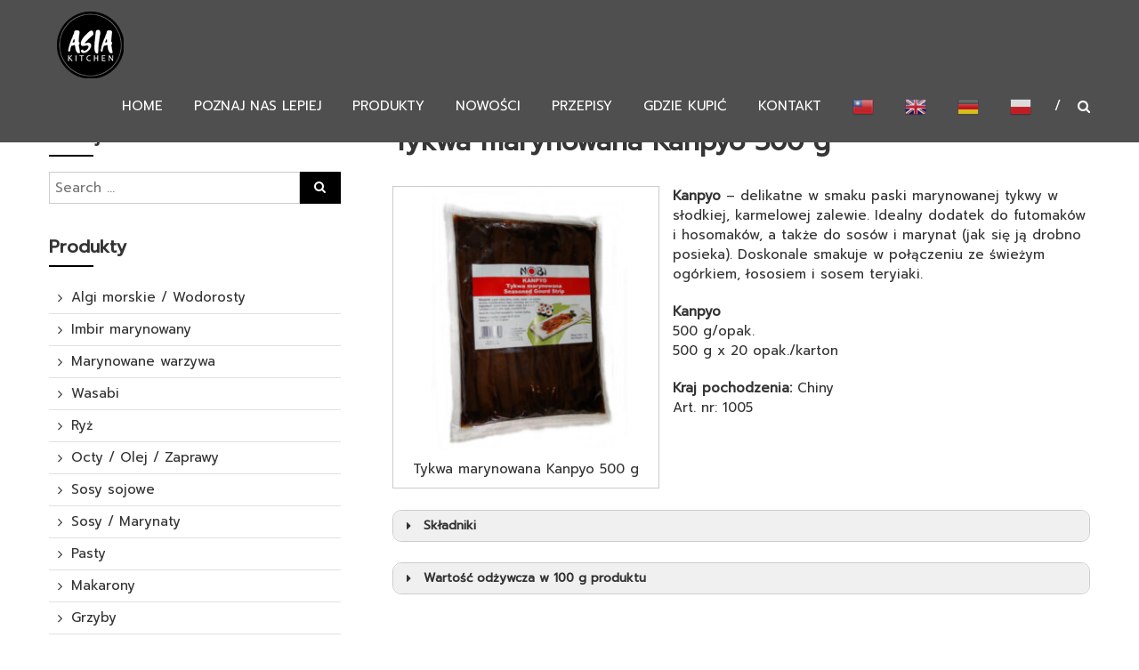

--- FILE ---
content_type: text/html; charset=UTF-8
request_url: https://asiakitchen.pl/tykwa-marynowana-kanpyo-500-g/
body_size: 7643
content:
<!DOCTYPE html>
<html lang="pl-PL">
<head>
	<meta charset="UTF-8" />
	<meta name="viewport" content="width=device-width, initial-scale=1">
	<link rel="profile" href="https://gmpg.org/xfn/11" />
	<title>Tykwa marynowana Kanpyo 500 g &#8211; asiakitchen</title>
<link rel='dns-prefetch' href='//fonts.googleapis.com' />
<link rel='dns-prefetch' href='//s.w.org' />
<link rel="alternate" type="application/rss+xml" title="asiakitchen &raquo; Kanał z wpisami" href="https://asiakitchen.pl/feed/" />
<link rel="alternate" type="application/rss+xml" title="asiakitchen &raquo; Kanał z komentarzami" href="https://asiakitchen.pl/comments/feed/" />
		<script type="text/javascript">
			window._wpemojiSettings = {"baseUrl":"https:\/\/s.w.org\/images\/core\/emoji\/13.0.1\/72x72\/","ext":".png","svgUrl":"https:\/\/s.w.org\/images\/core\/emoji\/13.0.1\/svg\/","svgExt":".svg","source":{"concatemoji":"https:\/\/asiakitchen.pl\/wp-includes\/js\/wp-emoji-release.min.js?ver=5.6.16"}};
			!function(e,a,t){var n,r,o,i=a.createElement("canvas"),p=i.getContext&&i.getContext("2d");function s(e,t){var a=String.fromCharCode;p.clearRect(0,0,i.width,i.height),p.fillText(a.apply(this,e),0,0);e=i.toDataURL();return p.clearRect(0,0,i.width,i.height),p.fillText(a.apply(this,t),0,0),e===i.toDataURL()}function c(e){var t=a.createElement("script");t.src=e,t.defer=t.type="text/javascript",a.getElementsByTagName("head")[0].appendChild(t)}for(o=Array("flag","emoji"),t.supports={everything:!0,everythingExceptFlag:!0},r=0;r<o.length;r++)t.supports[o[r]]=function(e){if(!p||!p.fillText)return!1;switch(p.textBaseline="top",p.font="600 32px Arial",e){case"flag":return s([127987,65039,8205,9895,65039],[127987,65039,8203,9895,65039])?!1:!s([55356,56826,55356,56819],[55356,56826,8203,55356,56819])&&!s([55356,57332,56128,56423,56128,56418,56128,56421,56128,56430,56128,56423,56128,56447],[55356,57332,8203,56128,56423,8203,56128,56418,8203,56128,56421,8203,56128,56430,8203,56128,56423,8203,56128,56447]);case"emoji":return!s([55357,56424,8205,55356,57212],[55357,56424,8203,55356,57212])}return!1}(o[r]),t.supports.everything=t.supports.everything&&t.supports[o[r]],"flag"!==o[r]&&(t.supports.everythingExceptFlag=t.supports.everythingExceptFlag&&t.supports[o[r]]);t.supports.everythingExceptFlag=t.supports.everythingExceptFlag&&!t.supports.flag,t.DOMReady=!1,t.readyCallback=function(){t.DOMReady=!0},t.supports.everything||(n=function(){t.readyCallback()},a.addEventListener?(a.addEventListener("DOMContentLoaded",n,!1),e.addEventListener("load",n,!1)):(e.attachEvent("onload",n),a.attachEvent("onreadystatechange",function(){"complete"===a.readyState&&t.readyCallback()})),(n=t.source||{}).concatemoji?c(n.concatemoji):n.wpemoji&&n.twemoji&&(c(n.twemoji),c(n.wpemoji)))}(window,document,window._wpemojiSettings);
		</script>
		<style type="text/css">
img.wp-smiley,
img.emoji {
	display: inline !important;
	border: none !important;
	box-shadow: none !important;
	height: 1em !important;
	width: 1em !important;
	margin: 0 .07em !important;
	vertical-align: -0.1em !important;
	background: none !important;
	padding: 0 !important;
}
</style>
	<link rel='stylesheet' id='gtranslate-style-css'  href='https://asiakitchen.pl/wp-content/plugins/gtranslate/gtranslate-style24.css?ver=5.6.16' type='text/css' media='all' />
<link rel='stylesheet' id='wp-block-library-css'  href='https://asiakitchen.pl/wp-includes/css/dist/block-library/style.min.css?ver=5.6.16' type='text/css' media='all' />
<link rel='stylesheet' id='wp-block-library-theme-css'  href='https://asiakitchen.pl/wp-includes/css/dist/block-library/theme.min.css?ver=5.6.16' type='text/css' media='all' />
<link rel='stylesheet' id='contact-form-7-css'  href='https://asiakitchen.pl/wp-content/plugins/contact-form-7/includes/css/styles.css?ver=5.3.2' type='text/css' media='all' />
<link rel='stylesheet' id='sow-button-base-css'  href='https://asiakitchen.pl/wp-content/plugins/so-widgets-bundle/widgets/button/css/style.css?ver=1.17.11' type='text/css' media='all' />
<link rel='stylesheet' id='sow-button-atom-dcef427d8c2d-css'  href='https://asiakitchen.pl/wp-content/uploads/siteorigin-widgets/sow-button-atom-dcef427d8c2d.css?ver=5.6.16' type='text/css' media='all' />
<link rel='stylesheet' id='social-icons-general-css'  href='//asiakitchen.pl/wp-content/plugins/social-icons/assets/css/social-icons.css?ver=1.7.3' type='text/css' media='all' />
<link rel='stylesheet' id='himalayas-fontawesome-css'  href='https://asiakitchen.pl/wp-content/themes/himalayas-pro/font-awesome/css/font-awesome.min.css?ver=4.7.0' type='text/css' media='all' />
<link rel='stylesheet' id='himalayas-featured-image-popup-css-css'  href='https://asiakitchen.pl/wp-content/themes/himalayas-pro/js/magnific-popup/magnific-popup.min.css?ver=1.0.0' type='text/css' media='all' />
<link rel='stylesheet' id='chld_thm_cfg_parent-css'  href='https://asiakitchen.pl/wp-content/themes/himalayas-pro/style.css?ver=5.6.16' type='text/css' media='all' />
<link rel='stylesheet' id='himalayas-google-fonts-css'  href='//fonts.googleapis.com/css?family=Metal%7CPrompt%7CProza+Libre&#038;ver=5.6.16' type='text/css' media='all' />
<link rel='stylesheet' id='himalayas-style-css'  href='https://asiakitchen.pl/wp-content/themes/himalayas-pro-child/style.css?ver=2.1.7.1607854199' type='text/css' media='all' />
<script type='text/javascript' src='https://asiakitchen.pl/wp-includes/js/jquery/jquery.min.js?ver=3.5.1' id='jquery-core-js'></script>
<script type='text/javascript' src='https://asiakitchen.pl/wp-includes/js/jquery/jquery-migrate.min.js?ver=3.3.2' id='jquery-migrate-js'></script>
<!--[if lte IE 8]>
<script type='text/javascript' src='https://asiakitchen.pl/wp-content/themes/himalayas-pro/js/html5shiv.min.js?ver=5.6.16' id='html5-js'></script>
<![endif]-->
<link rel="https://api.w.org/" href="https://asiakitchen.pl/wp-json/" /><link rel="alternate" type="application/json" href="https://asiakitchen.pl/wp-json/wp/v2/pages/1084" /><link rel="EditURI" type="application/rsd+xml" title="RSD" href="https://asiakitchen.pl/xmlrpc.php?rsd" />
<link rel="wlwmanifest" type="application/wlwmanifest+xml" href="https://asiakitchen.pl/wp-includes/wlwmanifest.xml" /> 
<meta name="generator" content="WordPress 5.6.16" />
<link rel="canonical" href="https://asiakitchen.pl/tykwa-marynowana-kanpyo-500-g/" />
<link rel='shortlink' href='https://asiakitchen.pl/?p=1084' />
<link rel="alternate" type="application/json+oembed" href="https://asiakitchen.pl/wp-json/oembed/1.0/embed?url=https%3A%2F%2Fasiakitchen.pl%2Ftykwa-marynowana-kanpyo-500-g%2F" />
<link rel="alternate" type="text/xml+oembed" href="https://asiakitchen.pl/wp-json/oembed/1.0/embed?url=https%3A%2F%2Fasiakitchen.pl%2Ftykwa-marynowana-kanpyo-500-g%2F&#038;format=xml" />
<!-- asiakitchen Internal Styles -->		<style type="text/css"> .about-btn a:hover,.bttn:hover,.icon-img-wrap:hover,.navigation .nav-links a:hover,.service_icon_class .image-wrap:hover i,.slider-readmore:before,.subscribe-form .subscribe-submit .subscribe-btn,button,input[type=button]:hover,input[type=reset]:hover,input[type=submit]:hover{background:#000000}a,.service-read-more:hover,.cta-text-btn:hover,.blog-readmore:hover, .entry-meta a:hover,.entry-meta span:hover:before,#content .comments-area article header cite a:hover, #content .comments-area a.comment-edit-link:hover, #content .comments-area a.comment-permalink:hover,.comment .comment-reply-link:hover{color:#000000}#site-navigation .menu li.current-one-page-item > a,#site-navigation .menu li:hover > a,.about-title a:hover,.caption-title a:hover,.header-wrapper.no-slider #site-navigation .menu li.current-one-page-item > a,.header-wrapper.no-slider #site-navigation .menu li:hover > a,.header-wrapper.no-slider .search-icon:hover,.header-wrapper.stick #site-navigation .menu li.current-one-page-item > a,.header-wrapper.stick #site-navigation .menu li:hover > a,.header-wrapper.stick .search-icon:hover,.scroll-down,.search-icon:hover,.service-title a:hover{color:#000000}.comments-area .comment-author-link span{background-color:#000000}.slider-readmore:hover{border:1px solid #000000}.icon-wrap:hover,.image-wrap:hover,.port-link a:hover,.counter-block-wrapper{border-color:#000000}.main-title:after,.main-title:before{border-top:2px solid #000000}.sub-toggle{background:#000000}.port-title-wrapper .port-desc{color:#000000}#top-footer a:hover,.blog-title a:hover,.entry-title a:hover,.footer-nav li a:hover,.footer-social a:hover,.widget ul li a:hover,.widget ul li:hover:before{color:#000000}.contact-form-wrapper input[type=submit],.default-wp-page a:hover,.team-desc-wrapper{background:#000000}.scrollup,.search-box{background-color:rgba(0,0,0, 0.85)}#stick-navigation li.current-one-page-item a,#stick-navigation li:hover a,.blog-hover-link a:hover,.entry-btn .btn:hover{background:#000000}#secondary .widget-title:after,#top-footer .widget-title:after,.blog-view, .port-link a:hover, .sub-toggle{background:#000000}.widget-tags a:hover{background:#000000;border:1px solid #000000}.num-404,.counter-block-wrapper .counter{color:#000000}.error,.testimonial-content-wrapper .bx-pager-item a:hover, .testimonial-content-wrapper .bx-pager-item a.active{background:#000000}.posted-date span a:hover, .copyright-text a:hover,.contact-content a:hover,.logged-in-as a:hover{color:#000000}.blog-view:hover,.scrollup:hover,.contact-form-wrapper input[type="submit"]:hover{background:#000000}.widget_call_to_action_block .parallax-overlay{background:rgba(0,0,0, 0.85)}.blog-view{border-bottom:#000000} #site-title a { font-family: Metal; } #site-description { font-family: Prompt; } .main-navigation li, .site-header .menu-toggle { font-family: Prompt; } .main-title { font-family: Proza Libre; } h1, h2, h3, h4, h5, h6 { font-family: Prompt; } body, button, input, select, textarea, p, blockquote p, .entry-meta, .more-link { font-family: Prompt; }.service-read-more:hover,.cta-text-btn:hover,.blog-readmore:hover, #site-navigation .menu li:hover > a,#site-navigation .menu li.current-one-page-item > a,.header-wrapper.stick #site-navigation .menu li:hover > a,.header-wrapper.stick #site-navigation .menu li.current-one-page-item > a,.header-wrapper.no-slider #site-navigation .menu li:hover > a, .search-icon:hover i{color: #000000; } .non-transparent .header-wrapper, .non-transparent .header-wrapper.stick, .non-stick .header-wrapper,.home.transparent .header-wrapper.stick,#site-navigation ul.sub-menu,.home .stick #site-navigation ul.sub-menu,#site-navigation .menu-primary-container, #site-navigation div.menu,.home.non-transparent #site-navigation ul.sub-menu,.home #site-navigation ul.sub-menu, .home.non-stick.transparent .header-wrapper{background-color: #4f4f4f; } #top-footer{color: #ffffff; } #top-footer a{color: #ffffff; } #top-footer{background-color: #262626; } .copyright a{color: #7c7c7c; }</style>
				<style type="text/css" id="wp-custom-css">
			.slider-wrapper .tg-container {
display: none;
}

.section-wrapper.cta-text-section-wrapper {
padding-top: 25px;
padding-bottom: 15px;
}
		</style>
		</head>

<body data-rsssl=1 class="page-template-default page page-id-1084 wp-custom-logo wp-embed-responsive stick  non-transparent">


<div id="page" class="hfeed site">
	<a class="skip-link screen-reader-text" href="#content">Skip to content</a>

	
	<header id="masthead" class="site-header clearfix" role="banner">
		<div class="header-wrapper clearfix">
			<div class="tg-container">

				
					<div class="logo">
						<a href="https://asiakitchen.pl/" class="custom-logo-link" rel="home"><img width="80" height="80" src="https://asiakitchen.pl/wp-content/uploads/2021/01/cropped-logo.png" class="custom-logo" alt="asiakitchen" /></a>					</div><!-- logo-end -->

								<div id="header-text" class="screen-reader-text">
											<h3 id="site-title">
							<a href="https://asiakitchen.pl/" title="asiakitchen" rel="home">asiakitchen</a>
						</h3>
											<p id="site-description">asiakitchen</p>
									</div><!-- #header-text -->

				<div class="menu-search-wrapper">

							<div class="home-search">

			<div class="search-icon">
				<i class="fa fa-search"> </i>
			</div>
			<div class="search-box">
				<div class="close"> &times;</div>
				<form role="search" method="get" class="searchform" action="https://asiakitchen.pl/">
	<input type="search" class="search-field" placeholder="Search &hellip;" value="" name="s">
	<button type="submit" class="searchsubmit" name="submit" value="Search">
		<i class="fa fa-search"></i></button>
</form>
			</div>

		</div> <!-- home-search-end -->
	
					<nav id="site-navigation" class="main-navigation" role="navigation">
						<p class="menu-toggle hide"></p>
						<div class="menu-primary-container"><ul id="menu-top" class="menu"><li id="menu-item-280" class="menu-item menu-item-type-custom menu-item-object-custom menu-item-home menu-item-280"><a href="https://asiakitchen.pl/#home">Home</a></li>
<li id="menu-item-75" class="menu-item menu-item-type-custom menu-item-object-custom menu-item-home menu-item-75"><a href="https://asiakitchen.pl/#onas">Poznaj nas lepiej</a></li>
<li id="menu-item-68" class="menu-item menu-item-type-custom menu-item-object-custom menu-item-home menu-item-has-children menu-item-68"><a href="https://asiakitchen.pl/#kuchniaorientalna">Produkty</a>
<ul class="sub-menu">
	<li id="menu-item-1516" class="menu-item menu-item-type-post_type menu-item-object-page menu-item-1516"><a href="https://asiakitchen.pl/kuchnia-japonska/">KUCHNIA JAPOŃSKA</a></li>
	<li id="menu-item-1362" class="menu-item menu-item-type-post_type menu-item-object-page menu-item-1362"><a href="https://asiakitchen.pl/kuchnia-chinska/">KUCHNIA CHIŃSKA</a></li>
	<li id="menu-item-1537" class="menu-item menu-item-type-post_type menu-item-object-page menu-item-1537"><a href="https://asiakitchen.pl/kuchnia-azjatycka/">KUCHNIA TAJSKA</a></li>
	<li id="menu-item-1536" class="menu-item menu-item-type-post_type menu-item-object-page menu-item-1536"><a href="https://asiakitchen.pl/kraina-smakow-azji/">O NASZYCH PRODUKTACH</a></li>
</ul>
</li>
<li id="menu-item-69" class="menu-item menu-item-type-custom menu-item-object-custom menu-item-home menu-item-69"><a href="https://asiakitchen.pl/#produkty">Nowości</a></li>
<li id="menu-item-70" class="menu-item menu-item-type-custom menu-item-object-custom menu-item-home menu-item-70"><a href="https://asiakitchen.pl/#przepisy">Przepisy</a></li>
<li id="menu-item-1732" class="menu-item menu-item-type-post_type menu-item-object-page menu-item-1732"><a href="https://asiakitchen.pl/gdzie-kupic/">Gdzie kupić</a></li>
<li id="menu-item-245" class="menu-item menu-item-type-custom menu-item-object-custom menu-item-245"><a href="https://asiakitchen.pl/kontakt/">Kontakt</a></li>
<!-- GTranslate: https://gtranslate.io/ -->
<li style="position:relative;" class="menu-item menu-item-gtranslate"><a href="#" onclick="doGTranslate('pl|zh-TW');return false;" title="Chinese (Traditional)" class="glink nturl notranslate"><img src="//asiakitchen.pl/wp-content/plugins/gtranslate/flags/24/zh-TW.png" height="24" width="24" alt="Chinese (Traditional)" /></a></li><li style="position:relative;" class="menu-item menu-item-gtranslate"><a href="#" onclick="doGTranslate('pl|en');return false;" title="English" class="glink nturl notranslate"><img src="//asiakitchen.pl/wp-content/plugins/gtranslate/flags/24/en.png" height="24" width="24" alt="English" /></a></li><li style="position:relative;" class="menu-item menu-item-gtranslate"><a href="#" onclick="doGTranslate('pl|de');return false;" title="German" class="glink nturl notranslate"><img src="//asiakitchen.pl/wp-content/plugins/gtranslate/flags/24/de.png" height="24" width="24" alt="German" /></a></li><li style="position:relative;" class="menu-item menu-item-gtranslate"><a href="#" onclick="doGTranslate('pl|pl');return false;" title="Polish" class="glink nturl notranslate"><img src="//asiakitchen.pl/wp-content/plugins/gtranslate/flags/24/pl.png" height="24" width="24" alt="Polish" /></a></li><style>
#goog-gt-tt {display:none !important;}
.goog-te-banner-frame {display:none !important;}
.goog-te-menu-value:hover {text-decoration:none !important;}
.goog-text-highlight {background-color:transparent !important;box-shadow:none !important;}
body {top:0 !important;}
#google_translate_element2 {display:none!important;}
</style>

<div id="google_translate_element2"></div>
<script>
function googleTranslateElementInit2() {new google.translate.TranslateElement({pageLanguage: 'pl',autoDisplay: false}, 'google_translate_element2');}
</script><script src="//translate.google.com/translate_a/element.js?cb=googleTranslateElementInit2"></script>


<script>
function GTranslateGetCurrentLang() {var keyValue = document['cookie'].match('(^|;) ?googtrans=([^;]*)(;|$)');return keyValue ? keyValue[2].split('/')[2] : null;}
function GTranslateFireEvent(element,event){try{if(document.createEventObject){var evt=document.createEventObject();element.fireEvent('on'+event,evt)}else{var evt=document.createEvent('HTMLEvents');evt.initEvent(event,true,true);element.dispatchEvent(evt)}}catch(e){}}
function doGTranslate(lang_pair){if(lang_pair.value)lang_pair=lang_pair.value;if(lang_pair=='')return;var lang=lang_pair.split('|')[1];if(GTranslateGetCurrentLang() == null && lang == lang_pair.split('|')[0])return;var teCombo;var sel=document.getElementsByTagName('select');for(var i=0;i<sel.length;i++)if(sel[i].className.indexOf('goog-te-combo')!=-1){teCombo=sel[i];break;}if(document.getElementById('google_translate_element2')==null||document.getElementById('google_translate_element2').innerHTML.length==0||teCombo.length==0||teCombo.innerHTML.length==0){setTimeout(function(){doGTranslate(lang_pair)},500)}else{teCombo.value=lang;GTranslateFireEvent(teCombo,'change');GTranslateFireEvent(teCombo,'change')}}
</script>
</ul></div>					</nav><!-- nav-end -->
				</div><!-- Menu-search-wrapper end -->
			</div><!-- tg-container -->
		</div><!-- header-wrapepr end -->

		
		
	</header>
	

	<div id="content" class="site-content">
		<main id="main" class="clearfix left-sidebar">
			<div class="tg-container">

				<div id="primary">
					<div id="content-2">
						
<article id="post-1084" class="post-1084 page type-page status-publish hentry">
	
	<h1 class="entry-title">Tykwa marynowana Kanpyo 500 g</h1>
	<div class="entry-content">
		<figure id="attachment_877" aria-describedby="caption-attachment-877" style="width: 300px" class="wp-caption alignleft"><img loading="lazy" class="size-medium wp-image-877" src="https://asiakitchen.pl/wp-content/uploads/2020/12/Tykwa-marynowana-Kanpyo-500-g-300x300.jpg" alt="Tykwa marynowana Kanpyo 500 g" width="300" height="300" srcset="https://asiakitchen.pl/wp-content/uploads/2020/12/Tykwa-marynowana-Kanpyo-500-g-300x300.jpg 300w, https://asiakitchen.pl/wp-content/uploads/2020/12/Tykwa-marynowana-Kanpyo-500-g-150x150.jpg 150w, https://asiakitchen.pl/wp-content/uploads/2020/12/Tykwa-marynowana-Kanpyo-500-g.jpg 600w" sizes="(max-width: 300px) 100vw, 300px" /><figcaption id="caption-attachment-877" class="wp-caption-text">Tykwa marynowana Kanpyo 500 g</figcaption></figure>
<p><strong>Kanpyo</strong> – delikatne w smaku paski marynowanej tykwy w słodkiej, karmelowej zalewie. Idealny dodatek do futomaków <br />i hosomaków, a także do sosów i marynat (jak się ją drobno posieka). Doskonale smakuje w połączeniu ze świeżym ogórkiem, łososiem i sosem teryiaki.</p>
<p><strong>Kanpyo</strong><br />
500 g/opak.<br />
500 g x 20 opak./karton</p>
<p><strong>Kraj pochodzenia:</strong> Chiny<br />
Art. nr: 1005</p>
<p>&nbsp;</p>
<p>&nbsp;</p>
<div class="su-spoiler su-spoiler-style-fancy su-spoiler-icon-caret su-spoiler-closed" data-scroll-offset="0" data-anchor-in-url="no"><div class="su-spoiler-title" tabindex="0" role="button"><span class="su-spoiler-icon"></span>Składniki</div><div class="su-spoiler-content su-u-clearfix su-u-trim">paski ciętej tykwy, cukier, sos sojowy (woda, odtłuszczona soja, pszenica, sól), skrobia modyfikowana, barwnik: karmel (E150d), regulator kwasowości: kwas cytrynowy.</div></div>
<div class="su-spoiler su-spoiler-style-fancy su-spoiler-icon-caret su-spoiler-closed" data-scroll-offset="0" data-anchor-in-url="no"><div class="su-spoiler-title" tabindex="0" role="button"><span class="su-spoiler-icon"></span>Wartość odżywcza w 100 g produktu</div><div class="su-spoiler-content su-u-clearfix su-u-trim"> wartość energetyczna: 554kJ/130 kcal<br />
tłuszcz: 0g/0g<br />
w tym kwasy tłuszczowe nasycone: 0g<br />
węglowodany: 30g<br />
w tym cukry: 23g<br />
białko: 2,6g<br />
sól: 3,7g</div></div>
	</div>

	</article>
					</div><!-- #content -->
				</div><!-- #primary -->

				
<div id="secondary">
	
	<aside id="search-2" class="widget widget_search clearfix"><h4 class="widget-title"><span>Szukaj produktów</span></h4><form role="search" method="get" class="searchform" action="https://asiakitchen.pl/">
	<input type="search" class="search-field" placeholder="Search &hellip;" value="" name="s">
	<button type="submit" class="searchsubmit" name="submit" value="Search">
		<i class="fa fa-search"></i></button>
</form>
</aside><aside id="nav_menu-2" class="widget widget_nav_menu clearfix"><h4 class="widget-title"><span>Produkty</span></h4><div class="menu-menu-produktow-container"><ul id="menu-menu-produktow" class="menu"><li id="menu-item-577" class="menu-item menu-item-type-post_type menu-item-object-page menu-item-577"><a href="https://asiakitchen.pl/algi-morskie-wodorosty/">Algi morskie / Wodorosty</a></li>
<li id="menu-item-576" class="menu-item menu-item-type-post_type menu-item-object-page menu-item-576"><a href="https://asiakitchen.pl/imbir-marynowany-2/">Imbir marynowany</a></li>
<li id="menu-item-575" class="menu-item menu-item-type-post_type menu-item-object-page menu-item-575"><a href="https://asiakitchen.pl/rzodkiew-tykwa/">Marynowane warzywa</a></li>
<li id="menu-item-574" class="menu-item menu-item-type-post_type menu-item-object-page menu-item-574"><a href="https://asiakitchen.pl/wasabi/">Wasabi</a></li>
<li id="menu-item-573" class="menu-item menu-item-type-post_type menu-item-object-page menu-item-573"><a href="https://asiakitchen.pl/ryz-do-sushi/">Ryż</a></li>
<li id="menu-item-572" class="menu-item menu-item-type-post_type menu-item-object-page menu-item-572"><a href="https://asiakitchen.pl/octy-zaprawy-mirin/">Octy / Olej / Zaprawy</a></li>
<li id="menu-item-406" class="menu-item menu-item-type-post_type menu-item-object-page menu-item-406"><a href="https://asiakitchen.pl/sosy-sojowe/">Sosy sojowe</a></li>
<li id="menu-item-2038" class="menu-item menu-item-type-post_type menu-item-object-page menu-item-2038"><a href="https://asiakitchen.pl/sosy-marynaty/">Sosy / Marynaty</a></li>
<li id="menu-item-2035" class="menu-item menu-item-type-post_type menu-item-object-page menu-item-2035"><a href="https://asiakitchen.pl/pasty/">Pasty</a></li>
<li id="menu-item-1561" class="menu-item menu-item-type-post_type menu-item-object-page menu-item-1561"><a href="https://asiakitchen.pl/makarony/">Makarony</a></li>
<li id="menu-item-403" class="menu-item menu-item-type-post_type menu-item-object-page menu-item-403"><a href="https://asiakitchen.pl/grzyby/">Grzyby</a></li>
<li id="menu-item-2032" class="menu-item menu-item-type-post_type menu-item-object-page menu-item-2032"><a href="https://asiakitchen.pl/maka-panierka/">Mąka / Panierka</a></li>
<li id="menu-item-1940" class="menu-item menu-item-type-post_type menu-item-object-page menu-item-1940"><a href="https://asiakitchen.pl/przyprawy/">Przyprawy</a></li>
<li id="menu-item-1941" class="menu-item menu-item-type-post_type menu-item-object-page menu-item-1941"><a href="https://asiakitchen.pl/herbaty/">Herbaty</a></li>
<li id="menu-item-571" class="menu-item menu-item-type-post_type menu-item-object-page menu-item-571"><a href="https://asiakitchen.pl/maty-paleczki-bambusowe/">Akcesoria</a></li>
<li id="menu-item-570" class="menu-item menu-item-type-post_type menu-item-object-page menu-item-570"><a href="https://asiakitchen.pl/zestawy/">Zestawy</a></li>
</ul></div></aside><aside id="categories-3" class="widget widget_categories clearfix"><h4 class="widget-title"><span>Przepisy</span></h4>
			<ul>
					<li class="cat-item cat-item-10"><a href="https://asiakitchen.pl/category/porady/">porady</a> (1)
</li>
	<li class="cat-item cat-item-9"><a href="https://asiakitchen.pl/category/sushi/">Sushi</a> (2)
</li>
			</ul>

			</aside>
	</div>
			</div>
		</main>
	</div>



<footer id="colophon" class="footer-with-widget footer-layout-one">
	
<div id="top-footer">
	<div class="tg-container">
		<div class="tg-column-wrapper">

							<div class="tg-column-3">

					<aside id="black-studio-tinymce-2" class="widget widget_black_studio_tinymce clearfix"><h4 class="widget-title"><span>Kontakt</span></h4><div class="textwidget"><p><strong>NOBI</strong><br />
Julianowska 37A,<br />
05-500 Piaseczno, Poland</p>
<p>Dział sprzedaży i zamówień:</p>
<p class="notranslate"><a href="mailto:biuro@asiakitchen.pl">e-mail: biuro@asiakitchen.pl</a><br />
<a href="mailto:zamowienia@asiakitchen.pl">e-mail: zamowienia@asiakitchen.pl</a></p>
<p>tel: <a href="tel:+48797940181"><span style="color: #000000;"><span style="color: #000000;"><strong><span style="color: #ffffff;">+48 797 940 181</span></strong></span></span></a><br />
tel: <span style="color: #ffffff;"><a style="color: #ffffff;" href="tel:+48504346458"><strong>+48 504 346 458</strong></a></span><br />
tel: <strong><span style="color: #800000;"><a style="color: #800000;" href="tel:+48512004049"><span style="color: #ffffff;">+48 512 004 049</span></a></span></strong></p>
</div></aside>				</div>
			
			      			
					<div class="tg-column-3">
						<aside id="himalayas_image_gallery_widget-2" class="widget widget_image_gallery_block clearfix"><h4 class="widget-title"><span>Asia Kitchen</span></h4>
		<div class="gallery-image-wrapper">
			<ul class="gallery-wrap">
										<li>
							<a href="https://asiakitchen.pl/wp-content/uploads/2020/10/Rodzaje-sushi-781x512-1.jpg">
								<img src="https://asiakitchen.pl/wp-content/uploads/2020/10/Rodzaje-sushi-781x512-1.jpg">
							</a>
						</li>
											<li>
							<a href="https://asiakitchen.pl/wp-content/uploads/2020/10/sushi-krok-po-kroku-781x512-1.jpg">
								<img src="https://asiakitchen.pl/wp-content/uploads/2020/10/sushi-krok-po-kroku-781x512-1.jpg">
							</a>
						</li>
											<li>
							<a href="https://asiakitchen.pl/wp-content/uploads/2020/10/Rodzaje-sushi-wers_2-781x512-1.jpg">
								<img src="https://asiakitchen.pl/wp-content/uploads/2020/10/Rodzaje-sushi-wers_2-781x512-1.jpg">
							</a>
						</li>
											<li>
							<a href="https://asiakitchen.pl/wp-content/uploads/2021/01/kuchnia-japonska.jpg">
								<img src="https://asiakitchen.pl/wp-content/uploads/2021/01/kuchnia-japonska.jpg">
							</a>
						</li>
											<li>
							<a href="https://asiakitchen.pl/wp-content/uploads/2021/01/kuchnia-chinska2.jpg">
								<img src="https://asiakitchen.pl/wp-content/uploads/2021/01/kuchnia-chinska2.jpg">
							</a>
						</li>
											<li>
							<a href="https://asiakitchen.pl/wp-content/uploads/2021/01/kuchnia-tajska.jpg">
								<img src="https://asiakitchen.pl/wp-content/uploads/2021/01/kuchnia-tajska.jpg">
							</a>
						</li>
											<li>
							<a href="https://asiakitchen.pl/wp-content/uploads/2020/10/sushi-krok_5-781x512-1.jpg">
								<img src="https://asiakitchen.pl/wp-content/uploads/2020/10/sushi-krok_5-781x512-1.jpg">
							</a>
						</li>
											<li>
							<a href="https://asiakitchen.pl/wp-content/uploads/2020/10/sushi-krok_4-781x512-1.jpg">
								<img src="https://asiakitchen.pl/wp-content/uploads/2020/10/sushi-krok_4-781x512-1.jpg">
							</a>
						</li>
								</ul>
		</div>

		</aside>					</div>
							
												<div class="tg-column-3">
						<aside id="themegrill_social_icons-2" class="widget social-icons widget_social_icons clearfix"><h4 class="widget-title"><span>Dołącz do nas!</span></h4>		
		<ul class="social-icons-lists show-icons-label social-icons-greyscale icons-background-square">

			
				<li class="social-icons-list-item">
					<a href="https://www.facebook.com/asiakitchenpl" target="_blank"  class="social-icon">
						<span class="socicon socicon-facebook" style="padding: 10px; font-size: 16px; background-color: #555"></span>

													<span class="social-icons-list-label">Facebook</span>
											</a>
				</li>

			
				<li class="social-icons-list-item">
					<a href="https://www.instagram.com/asiakitchenpl/" target="_blank"  class="social-icon">
						<span class="socicon socicon-instagram" style="padding: 10px; font-size: 16px; background-color: #555"></span>

													<span class="social-icons-list-label">Instagram</span>
											</a>
				</li>

			
		</ul>

		</aside><aside id="search-3" class="widget widget_search clearfix"><form role="search" method="get" class="searchform" action="https://asiakitchen.pl/">
	<input type="search" class="search-field" placeholder="Search &hellip;" value="" name="s">
	<button type="submit" class="searchsubmit" name="submit" value="Search">
		<i class="fa fa-search"></i></button>
</form>
</aside>					</div>
							
			
		</div> <!-- .tg-column-wrapper -->
	</div> <!-- .tg-container -->
</div> <!-- .top-footer -->

	<div id="bottom-footer">
		<div class="tg-container">

			<div class="copyright"><span class="copyright-text">Copyright ©  2026 <a href="https://asiakitchen.pl/" title="asiakitchen" ><span>asiakitchen</span></a>. Wszelkie prawa zastrzeżone.</span></div>
			<div class="footer-nav">
							</div>
		</div>
	</div>
</footer>
<a href="#" class="scrollup"><i class="fa fa-angle-up"> </i> </a>

</div> <!-- #Page -->
<link rel='stylesheet' id='su-icons-css'  href='https://asiakitchen.pl/wp-content/plugins/shortcodes-ultimate/includes/css/icons.css?ver=1.1.5' type='text/css' media='all' />
<link rel='stylesheet' id='su-shortcodes-css'  href='https://asiakitchen.pl/wp-content/plugins/shortcodes-ultimate/includes/css/shortcodes.css?ver=5.9.6' type='text/css' media='all' />
<script type='text/javascript' id='contact-form-7-js-extra'>
/* <![CDATA[ */
var wpcf7 = {"apiSettings":{"root":"https:\/\/asiakitchen.pl\/wp-json\/contact-form-7\/v1","namespace":"contact-form-7\/v1"}};
/* ]]> */
</script>
<script type='text/javascript' src='https://asiakitchen.pl/wp-content/plugins/contact-form-7/includes/js/scripts.js?ver=5.3.2' id='contact-form-7-js'></script>
<script type='text/javascript' src='https://asiakitchen.pl/wp-content/themes/himalayas-pro/js/magnific-popup/jquery.magnific-popup.min.js?ver=1.0.0' id='himalayas-featured-image-popup-js'></script>
<script type='text/javascript' src='https://asiakitchen.pl/wp-content/themes/himalayas-pro/js/skip-link-focus-fix.js?ver=5.6.16' id='himalayas-skip-link-focus-fix-js'></script>
<script type='text/javascript' src='https://asiakitchen.pl/wp-content/themes/himalayas-pro/js/himalayas-custom.min.js?ver=5.6.16' id='himalayas-custom-js'></script>
<script type='text/javascript' src='https://asiakitchen.pl/wp-includes/js/wp-embed.min.js?ver=5.6.16' id='wp-embed-js'></script>
<script type='text/javascript' id='su-shortcodes-js-extra'>
/* <![CDATA[ */
var SUShortcodesL10n = {"noPreview":"Ten shortcode nie dzia\u0142a w podgl\u0105dzie na \u017cywo. Prosz\u0119, wpisz go w edytor i obejrzyj wynik na stronie.","magnificPopup":{"close":"Zamknij (Esc)","loading":"Trwa \u0142adowanie...","prev":"Poprzedni (Przycisk strza\u0142ki w lewo)","next":"Kolejny (Przycisk strza\u0142ki w prawo)","counter":"%curr% of %total%","error":"Failed to load content.. <a href=\"0rl target=\"_blank\"><u>\/u><\/a>"}};
/* ]]> */
</script>
<script type='text/javascript' src='https://asiakitchen.pl/wp-content/plugins/shortcodes-ultimate/includes/js/shortcodes/index.js?ver=5.9.6' id='su-shortcodes-js'></script>
</body>
</html>


--- FILE ---
content_type: text/css
request_url: https://asiakitchen.pl/wp-content/themes/himalayas-pro/style.css?ver=5.6.16
body_size: 15723
content:
/*
Theme Name: Himalayas Pro
Theme URI: https://themegrill.com/themes/himalayas/
Author: ThemeGrill
Author URI: https://themegrill.com/wordpress-themes/
Description: Himalayas Pro is a premium one page WordPress theme.
Version: 2.1.7
Tested up to: 5.4
Requires PHP: 5.6
License: GNU General Public License, version 3 (GPLv3)
License URI: http://www.gnu.org/licenses/gpl-3.0.txt
Tags: one-column, two-columns, right-sidebar, left-sidebar, custom-menu, featured-images, sticky-post, translation-ready, threaded-comments, theme-options, footer-widgets, rtl-language-support, blog, portfolio, e-commerce
Text Domain: himalayas

Resetting and rebuilding styles have been helped along thanks to the fine work of
Eric Meyer http://meyerweb.com/eric/tools/css/reset/index.html
along with Nicolas Gallagher and Jonathan Neal http://necolas.github.com/normalize.css/
and Blueprint http://www.blueprintcss.org/
*/

/* =Reset
-------------------------------------------------------------- */

html, body, div, span, applet, object, iframe,
h1, h2, h3, h4, h5, h6, p, blockquote, pre, a,
abbr, acronym, address, big, cite, code, del, dfn, em, font,
ins, kbd, q, s, samp, small, strike, strong, sub, sup,
tt, var, dl, dt, dd, ol, ul, li, fieldset, form, label, legend,
table, caption, tbody, tfoot, thead, tr, th, td {
	border: 0;
	font-family: inherit;
	font-size: 100%;
	font-style: inherit;
	font-weight: inherit;
	margin: 0;
	outline: 0;
	padding: 0;
	vertical-align: baseline;
	word-wrap: break-word;
}

html {
	font-size: 62.5%;
	/* Corrects text resizing oddly in IE6/7 when body font-size is set using em units http://clagnut.com/blog/348/#c790 */
	overflow-y: scroll;
	/* Keeps page centered in all browsers regardless of content height */
	-webkit-text-size-adjust: 100%;
	/* Prevents iOS text size adjust after orientation change, without disabling user zoom */
	-ms-text-size-adjust: 100%;
	/* www.456bereastreet.com/archive/201012/controlling_text_size_in_safari_for_ios_without_disabling_user_zoom/ */
}

*,
*:before,
*:after {
	/* apply a natural box layout model to all elements; see http://www.paulirish.com/2012/box-sizing-border-box-ftw/ */
	-webkit-box-sizing: border-box;
	/* Not needed for modern webkit but still used by Blackberry Browser 7.0; see http://caniuse.com/#search=box-sizing */
	-moz-box-sizing: border-box;
	/* Still needed for Firefox 28; see http://caniuse.com/#search=box-sizing */
	box-sizing: border-box;
}

body {
	background: #ffffff;
}

article,
aside,
details,
figcaption,
figure,
footer,
header,
main,
nav,
section {
	display: block;
}

ol,
ul {
	list-style: none;
}

table {
	border-collapse: separate;
	border-spacing: 0;
}

caption,
th,
td {
	font-weight: normal;
	text-align: left;
}

blockquote:before,
blockquote:after,
q:before,
q:after {
	content: "";
}

blockquote,
q {
	quotes: "" "";
}

a:focus {
	outline: 0;
}

a:hover,
a:active {
	outline: 0;
}

a img {
	border: 0;
}

/*--------------------------------------------------------------
Typography
--------------------------------------------------------------*/

body,
button,
input,
select,
textarea {
	color: #333333;
	font-family: 'Roboto', sans-serif;
	font-size: 15px;
	line-height: 1.8;
	font-weight: 400;
}

h1,
h2,
h3,
h4,
h5,
h6 {
	clear: both;
	font-weight: normal;
	font-family: 'Roboto', sans-serif;
	line-height: 1.3;
	margin-bottom: 15px;
	color: #333333;
	font-weight: 700;
}

.sub-title {
	color: #656363;
	letter-spacing: 1px;
	font-weight: 300;
	line-height: 32px;
}

p {
	margin-bottom: 20px;
}

b,
strong {
	font-weight: bold;
}

dfn,
cite,
em,
i {
	font-style: italic;
}

blockquote,
.wp-block-quote,
.wp-block-quote.is-style-large,
.wp-block-quote.has-text-align-right {
	margin: 0 15px;
	font-size: 20px;
	font-style: italic;
	font-family: 'Roboto', sans-serif;
	font-weight: 300;
}

address {
	margin: 0 0 15px;
}

pre {
	background: #eeeeee;
	font-family: "Courier 10 Pitch", Courier, monospace;
	font-size: 15px;
	line-height: 1.6;
	margin-bottom: 1.6em;
	max-width: 100%;
	overflow: auto;
	padding: 1.6em;
}

code,
kbd,
tt,
var {
	font: 15px Monaco, Consolas, "Andale Mono", "DejaVu Sans Mono", monospace;
}

abbr,
acronym {
	border-bottom: 1px dotted #666666;
	cursor: help;
}

mark,
ins {
	background: #fff9c0;
	text-decoration: none;
}

sup,
sub {
	font-size: 75%;
	height: 0;
	line-height: 0;
	position: relative;
	vertical-align: baseline;
}

sup {
	bottom: 1ex;
}

sub {
	top: .5ex;
}

small {
	font-size: 75%;
}

big {
	font-size: 125%;
}

h1 {
	font-size: 36px;
}

h2 {
	font-size: 30px;
}

h3 {
	font-size: 28px;
}

h4 {
	font-size: 20px;
}

h5 {
	font-size: 18px;
}

h6 {
	font-size: 16px;
}

/*--------------------------------------------------------------
Elements
--------------------------------------------------------------*/

hr,
.wp-block-separator {
	background-color: #cccccc;
	border: 0;
	height: 1px;
	margin-bottom: 15px;
}

ul,
ol {
	margin: 0 0 15px 20px;
}

ul {
	list-style: disc;
}

ol {
	list-style: decimal;
}

li > ul,
li > ol {
	margin-bottom: 0;
	margin-left: 15px;
}

dt {
	font-weight: bold;
}

dd {
	margin: 0 15px 15px;
}

img {
	height: auto;
	/* Make sure images are scaled correctly. */
	max-width: 100%;
	/* Adhere to container width. */
	vertical-align: middle;
}

figure {
	margin: 0;
}

table {
	margin: 0 0 15px;
	width: 100%;
	border-collapse: collapse;
}

th {
	font-weight: bold;
}

td, th,
.wp-block-table th, .wp-block-table td {
	border: 1px solid #cccccc;
	padding: 5px 10px;
}

/*--------------------------------------------------------------
Forms
--------------------------------------------------------------*/

button,
input,
select,
textarea {
	font-size: 100%;
	/* Corrects font size not being inherited in all browsers */
	margin: 0;
	/* Addresses margins set differently in IE6/7, F3/4, S5, Chrome */
	vertical-align: middle;
}

.navigation .nav-links a,
.bttn,
button,
input[type="button"],
input[type="reset"],
input[type="submit"] {
	background: #333333;
	color: #ffffff;
	cursor: pointer;
	/* Improves usability and consistency of cursor style between image-type 'input' and others */
	font-size: 14px;
	line-height: 13px;
	border: none;
	padding: 10px 15px;
	font-weight: 400;
	display: inline-block;
	position: relative;
	text-shadow: none;
	-webkit-transition: background 0.5s ease;
	-moz-transition: background 0.5s ease;
	-ms-transition: background 0.5s ease;
	-o-transition: background 0.5s ease;
	transition: background 0.5s ease;
}

.navigation .nav-links a:hover,
.bttn:hover,
button,
input[type="button"]:hover,
input[type="reset"]:hover,
input[type="submit"]:hover {
	background: #32c4d1;
	color: #ffffff !important;
}

input[type="checkbox"],
input[type="radio"] {
	padding: 0;
}

button::-moz-focus-inner,
input::-moz-focus-inner {
	/* Corrects inner padding and border displayed oddly in FF3/4 www.sitepen.com/blog/2008/05/14/the-devils-in-the-details-fixing-dojos-toolbar-buttons/ */
	border: 0;
	padding: 0;
}

input[type="text"],
input[type="email"],
input[type="url"],
input[type="password"],
input[type="search"] {
	color: #666666;
	border: 1px solid #cccccc;
	height: 36px;
	width: 100%;
	-webkit-appearance: none;
}

input[type="text"]:focus,
input[type="email"]:focus,
input[type="url"]:focus,
input[type="password"]:focus,
input[type="search"]:focus,
textarea:focus {
	border: 1px solid #aaaaaa;
}

.searchform input[type="text"]:focus {
	border: none;
}

input[type="text"],
input[type="email"],
input[type="url"],
input[type="password"],
input[type="search"] {
	padding: 3px 6px;
}

textarea {
	overflow: auto;
	/* Removes default vertical scrollbar in IE6/7/8/9 */
	padding-left: 3px;
	vertical-align: top;
	/* Improves readability and alignment in all browsers */
	color: #666666;
	border: 1px solid #cccccc;
	height: 160px;
	max-width: 100%;
	width: 100%;
}

/*--------------------------------------------------------------
Links
--------------------------------------------------------------*/

a {
	color: #32c4d1;
	text-decoration: none;
	transition: all 0.3s ease-in-out;
	-webkit-transition: all 0.3s ease-in-out;
	-moz-transition: all 0.3s ease-in-out;
}

a:visited {
}

a:hover,
a:focus,
a:active {
	color: #28a8b3;
}

a:focus {
	outline: thin dotted;
}

/*--------------------------------------------------------------
Accessibility
--------------------------------------------------------------*/

/* Text meant only for screen readers */

.screen-reader-text {
	border: 0;
	clip: rect(1px, 1px, 1px, 1px);
	clip-path: inset(50%);
	height: 1px;
	margin: -1px;
	overflow: hidden;
	padding: 0;
	position: absolute !important;
	width: 1px;
	word-wrap: normal !important; /* Many screen reader and browser combinations announce broken words as they would appear visually. */
}

.screen-reader-text:focus {
	background-color: #f1f1f1;
	border-radius: 3px;
	box-shadow: 0 0 2px 2px rgba(0, 0, 0, 0.6);
	clip: auto !important;
	clip-path: none;
	color: #21759b;
	display: block;
	font-size: 0.875rem;
	font-size: 14px;
	font-weight: bold;
	height: auto;
	left: 5px;
	line-height: normal;
	padding: 15px 23px 14px;
	text-decoration: none;
	top: 5px;
	width: auto;
	z-index: 100000; /* Above WP toolbar */
}

/* Do not show the outline on the skip link target. */
#content[tabindex="-1"]:focus {
	outline: 0;
}

/*--------------------------------------------------------------
Alignments
--------------------------------------------------------------*/

.alignleft {
	display: inline;
	float: left;
	margin-right: 15px;
}

.alignright {
	display: inline;
	float: right;
	margin-left: 15px;
}

.aligncenter {
	clear: both;
	display: block;
	margin: 0 auto;
	text-align: center;
}

/*--------------------------------------------------------------
Clearings
--------------------------------------------------------------*/

.clearfix:before,
.clearfix:after,
.row:before,
.row:after,
.entry-content:before,
.entry-content:after,
.comment-content:before,
.comment-content:after,
.site-header:before,
.site-header:after,
.site-content:before,
.site-content:after,
.site-footer:before,
.site-footer:after,
.tg-container:after,
.tg-container:before {
	content: '';
	display: table;
}

.clearfix:after,
.row:after,
.entry-content:after,
.comment-content:after,
.site-header:after,
.site-content:after,
.site-footer:after,
.tg-container:after {
	clear: both;
}

.clear {
	clear: both;
}

/*--------------------------------------------------------------
9.0 Widgets
--------------------------------------------------------------*/

.widget {
	margin: 0 0 25px;
	padding-bottom: 10px;
}

/* Make sure select elements fit in widgets */

.widget select {
	max-width: 100%;
}

/* Search widget */

.widget_search .search-submit {
	display: none;
}

/*--------------------------------------------------------------
Posts and pages
--------------------------------------------------------------*/

h1.entry-title {
	color: #353535;
	font-weight: 700;
	margin-bottom: 0;
	padding-bottom: 0;
	text-transform: capitalize;
}

h1.entry-title a {
	color: #3d3d3d;
}

.hentry {
	margin: 0 0 15px;
}
.single .hentry {
	margin: 0 0 20px;
}

.updated {
	display: none;
}

.single .byline,
.group-blog .byline,
.posted-on,
.blog-author,
.blog-cat {
	display: inline;
	font-family: 'Roboto', sans-serif;
	font-size: 14px;
	font-weight: 300;
}

.cat-links {
	margin-right: 10px;
}

.page-content,
.entry-content,
.entry-summary {
	margin: 15px 0 0;
}

.page-links {
	clear: both;
	margin: 0 0 15px;
}

.edit-link .post-edit-link:before {
	content: "\f044";
	font-family: FontAwesome;
	margin-right: 5px;
	font-size: 15px;
}

#blog-post article.hentry,
.search article.hentry,
.archive article.hentry,
.tag article.hentry,
.category article.hentry {
	margin-bottom: 20px;
	padding-bottom: 20px;
	border-bottom: 1px dashed #dddddd;
}

article.hentry h1.entry-title {
	margin-bottom: 5px;
	line-height: 1.2;
}

article.hentry .entry-footer > span {
	margin-right: 15px;
	font-size: 13px;
}

.page-header .page-title {
	color: #333333;
	padding-bottom: 15px;
}

.posted-on:before {
	content: "\f073";
	font-family: FontAwesome;
	font-style: normal;
	margin-right: 5px;
	color: #aeaeae;
}

.byline:before {
	content: "\f007";
	font-family: FontAwesome;
	font-style: normal;
	margin-right: 5px;
	color: #aeaeae;
}

.cat-links:before {
	content: "\f07c";
	font-family: FontAwesome;
	font-style: normal;
	margin-right: 5px;
	color: #aeaeae;
}

.comments-link:before {
	content: "\f075";
	font-family: FontAwesome;
	font-style: normal;
	margin-right: 5px;
	color: #aeaeae;
}

.tags-links:before {
	content: "\f02c";
	font-family: FontAwesome;
	font-style: normal;
	margin-right: 3px;
	color: #aeaeae;
}

.entry-footer a {
	color: #999999;
}

.entry-footer a:hover {
	color: #dc3522;
}

.nav-links .meta-nav {
	display: none;
}

.nav-links .nav-previous,
.nav-links .nav-next {
	width: 50%;
	float: left;
}

.nav-links .nav-next {
	text-align: right;
}

.nav-links .nav-previous a:before {
	content: "\f0d9";
	font-family: FontAwesome;
	font-style: normal;
	margin-right: 5px;
}

.nav-links .nav-next a:after {
	content: "\f0da";
	font-family: FontAwesome;
	font-style: normal;
	margin-left: 5px;
}

.entry-thumbnail {
	margin-bottom: 34px;
	position: relative;
	display: inline-block;
}

.entry-exrecpt {
	width: 60%;
	float: right;
}

.short-content {
	margin-bottom: 10px;
}

.short-content + .bttn {
	float: right;
}

.entry-footer {
	margin-top: 10px;
}

.full-width {
	float: none;
	width: 100%;
}

/*--------------------------------------------------------------
Asides
--------------------------------------------------------------*/

.blog .format-aside .entry-title,
.archive .format-aside .entry-title {
	display: none;
}

/*--------------------------------------------------------------
Comments
--------------------------------------------------------------*/

#comments i {
	font-size: 16px;
	color: #aaaaaa;
	padding-right: 10px;
}

.comments-title {
	font-size: 24px;
}

.comment-content a {
	word-wrap: break-word;
}

.comment-navigation {
	margin-bottom: 15px;
}

.bypostauthor {
}

#comments .comments-title {
	margin-bottom: 10px;
}

.avatar {
	border-radius: 50%;
	float: left;
}

.comments-area article header {
	margin: 0 0 5px;
	overflow: hidden;
	position: relative;
}

.comments-area .comment-edit-link,
.comments-area .comment-permalink,
.comments-area .comment-date-time,
.comments-area .comment-author-link {
	display: block;
	margin-left: 100px;
	color: #999999;
}

#content .comments-area article header cite a:hover,
#content .comments-area a.comment-edit-link:hover,
#content .comments-area a.comment-permalink:hover {
	color: #289dcc;
}

.comments-area .comment-author-link a {
	color: #999999;
}

.comments-area .comment-author-link a:hover {
	color: #289dcc;
}

.comments-area .comment-author-link span {
	margin-left: 10px;
	padding: 0 5px;
	background-color: #32c4d1;
	color: #ffffff;
	border-radius: 3px;
}

.comments-area article header .comment-edit-link:before {
	content: "\f044";
	font-family: FontAwesome;
	font-style: normal;
	font-weight: normal;
	text-decoration: inherit;
	color: #aaaaaa;
	font-size: 16px;
	padding-right: 10px;
}

.comment-content {
	padding: 15px 15px 25px;
	background-color: #f8f8f8;
	border: 1px solid #eaeaea;
	border-radius: 2px;
}

.comment {
	margin-bottom: 20px;
}

.comment ul,
.comment ol {
	margin: 0 0 20px 20px;
}

.comment ul {
	list-style: square outside none;
}

.comment .comment-reply-link {
	float: right;
	color: #aaaaaa;
}

.comment .comment-reply-link:before {
	content: "\f112";
	font-family: FontAwesome;
	font-style: normal;
	font-weight: normal;
	text-decoration: inherit;
	color: #aaaaaa;
	font-size: 16px;
	padding-right: 10px;
}

.comment .comment-reply-link:hover {
	color: #289dcc;
}

.comment-list {
	margin-bottom: 25px;
}

.comment-list .children {
	margin-left: 20px;
}

.comment-list,
.comment-list .children {
	list-style-type: none;
	padding: 0;
}

.nav-previous,
.nav-next {
	margin-bottom: 15px;
}

.nav-previous a,
.nav-next a {
	color: #289dcc;
	cursor: pointer;
	font-size: 16px;
}

.nav-previous a {
	float: left;
}

.nav-next a {
	float: right;
}

.nav-previous a:hover,
.nav-next a:hover {
	text-decoration: underline;
}

/*--------------------------------------------------------------
Infinite scroll
--------------------------------------------------------------*/

/* Globally hidden elements when Infinite Scroll is supported and in use. */

.infinite-scroll .paging-navigation,

/* Older / Newer Posts Navigation (always hidden) */

.infinite-scroll.neverending .site-footer {
	/* Theme Footer (when set to scrolling) */
	display: none;
}

/* When Infinite Scroll has reached its end we need to re-display elements that were hidden (via .neverending) before */

.infinity-end.neverending .site-footer {
	display: block;
}

#infinite-footer {
	display: none;
}

/*--------------------------------------------------------------
Media
--------------------------------------------------------------*/

.page-content img.wp-smiley,
.entry-content img.wp-smiley,
.comment-content img.wp-smiley {
	border: none;
	margin-bottom: 0;
	margin-top: 0;
	padding: 0;
}

.wp-caption {
	border: 1px solid #cccccc;
	margin-bottom: 15px;
	max-width: 100%;
}

.wp-caption img[class*="wp-image-"] {
	display: block;
	margin: 1.2% auto 0;
	max-width: 98%;
}

.wp-caption-text {
	text-align: center;
}

.wp-caption .wp-caption-text {
	margin: 10px 0;
}

.site-main .gallery {
	margin-bottom: 1.5em;
}

.gallery-caption {
}

.site-main .gallery a img {
	border: none;
	height: auto;
	max-width: 90%;
}

.site-main .gallery dd,
.site-main .gallery figcaption {
	margin: 0;
}

.site-main .gallery-columns-4 .gallery-item {
}

.site-main .gallery-columns-4 .gallery-item img {
}

/* Make sure embeds and iframes fit their containers */

embed,
iframe,
object {
	max-width: 100%;
}

/*--------------------------------------------------------------
Gallery-layout
--------------------------------------------------------------*/

.gallery {
	margin: 0 auto 2em;
}

.gallery .gallery-item {
	float: left;
	display: block;
	background: #ffffff;
	margin: 10px 1.5% 20px;
	text-align: center;
}

.gallery .gallery-item:hover {
}

.gallery .gallery-icon {
	text-align: center;
	padding: 0;
	margin: 0;
	overflow: hidden;
	line-height: 0;
}

.gallery-columns-1 .gallery-item {
	float: none;
	text-align: center;
	width: 100%;
	margin: 10px 0 20px;
}

.gallery-columns-2 .gallery-item {
	width: 47%;
}

.gallery-columns-3 .gallery-item {
	width: 30.33%;
}

.gallery-columns-4 .gallery-item {
	width: 22%;
}

.gallery-columns-5 .gallery-item {
	width: 17%;
}

.gallery-columns-6 .gallery-item {
	width: 13.6%;
}

.gallery-columns-7 .gallery-item {
	width: 12.25%;
	margin: 10px 1% 10px;
}

.gallery-columns-8 .gallery-item {
	width: 10.5%;
	margin: 10px 1% 10px;
}

.gallery-columns-9 .gallery-item {
	width: 9.11%;
	margin: 10px 1% 10px;
}

.gallery dl a {
	display: block;
}

.gallery dl a img {
	height: auto;
	margin: 0 auto;
}

.gallery .gallery-caption {
	font-size: 20px;
	line-height: 1.2;
	margin: 10px 0 0;
}

.gallery br + br {
	display: none;
}

ul.wp-block-gallery {
	margin: 0;
}

/*--------------------------------------------------------------
Responsive grid for pages
--------------------------------------------------------------*/

.tg-column-wrapper {
	clear: both;
	margin-left: -5%;
}

.tg-column-1 {
	width: 100%;
	float: left;
	margin-left: 5%;
}

.tg-column-2 {
	width: 45%;
	margin-left: 5%;
	float: left;
}

.tg-column-3 {
	float: left;
	margin-left: 5%;
	width: 28.33%;
}

.tg-column-4 {
	width: 20%;
	margin-left: 5%;
	float: left;
}

.tg-column-bottom-margin {
	margin-bottom: 5%;
}

/*--------------------------------------------------------------
COMMON CSS
--------------------------------------------------------------*/

body {
	font-weight: 300;
	position: relative;
	font-family: 'Roboto', sans-serif;
	line-height: 1.5;
}

.tg-container {
	width: 1170px;
	margin: 0 auto;
	position: relative;
}

.hide {
	display: none;
}

/*--------------------------------------------------------------
Header css
--------------------------------------------------------------*/

#masthead .logo {
	float: left;
	padding: 0 5px;
}

#header-text {
	float: left;
	margin-left: 30px;
	position: relative;
	top: 12px;
	-webkit-transition: all 0.5s ease;
	-moz-transition: all 0.5s ease;
	-ms-transition: all 0.5s ease;
	-o-transition: all 0.5s ease;
	transition: all 0.5s ease;
}

.stick #header-text {
	margin-left: -3%;
}

.header-wrapper #site-title {
	display: inline-block;
	font-size: 23px;
	text-transform: uppercase;
}

.header-wrapper #site-description {
	border-left: 1px solid #ffffff;
	color: #ffffff;
	display: inline-block;
	font-size: 14px;
	font-weight: 300;
	margin-left: 20px;
	padding-left: 20px;
}

#masthead .header-wrapper .logo img {
	-webkit-transition: all 0.5s ease;
	-moz-transition: all 0.5s ease;
	-ms-transition: all 0.5s ease;
	-o-transition: all 0.5s ease;
	transition: all 0.5s ease;
	-webkit-transform: scale(1);
	-moz-transform: scale(1);
	-ms-transform: scale(1);
	-o-transform: scale(1);
	transform: scale(1);
}

#masthead .header-wrapper.stick .logo img {
	-webkit-transform: scale(0.6);
	-moz-transform: scale(0.6);
	-ms-transform: scale(0.6);
	-o-transform: scale(0.6);
	transform: scale(0.6);
}

#site-navigation,
.home-search {
	float: right;
}

.menu-search-wrapper {
	float: right;
}

/*--------------------------------------------------------------
Menu css
--------------------------------------------------------------*/

#site-navigation .menu,
#site-navigation ul {
	float: right;
	list-style: outside none none;
	margin: 0;
	padding: 0;
	font-family: 'Roboto', sans-serif;
}

#site-navigation .menu li {
	float: left;
	line-height: 58px;
	margin-left: 35px;
	position: relative;
}

.header-wrapper.stick #site-navigation .menu li {
	line-height: 60px;
}

#site-navigation .menu li:first-child {
	margin-left: 0;
}

#site-navigation .menu li a {
	font-size: 15px;
	text-transform: uppercase;
	position: relative;
	color: #ffffff;
	font-weight: 300;
	display: block;
}

.header-wrapper.stick #site-navigation .menu li a,
.header-wrapper.no-slider #site-navigation .menu li a {
	color: #ffffff;
}

#site-navigation .menu li:hover > a,
#site-navigation .menu li.current-one-page-item > a,
.header-wrapper.stick #site-navigation .menu li:hover > a,
.header-wrapper.stick #site-navigation .menu li.current-one-page-item > a,
.header-wrapper.no-slider #site-navigation .menu li:hover > a,
.header-wrapper.no-slider #site-navigation .menu li.current-one-page-item > a {
	color: #32c4d1;
}

/*--------------------------------------------------------------
## sub-Menu css
--------------------------------------------------------------*/

#site-navigation .menu .sub-menu li {
	display: block;
	float: none;
	text-align: center;
}

#site-navigation ul.sub-menu {
	background: #333333 none repeat scroll 0 0;
	width: 200px;
	opacity: 0;
	padding: 0;
	position: absolute;
	left: -50%;
	-webkit-transform: X(-50%);
	-moz-transform: X(-50%);
	-ms-transform: X(-50%);
	-o-transform: X(-50%);
	transform: X(-50%);
	top: 130%;
	-webkit-transition: all 0.5s ease 0s;
	-moz-transition: all 0.5s ease 0s;
	-ms-transition: all 0.5s ease 0s;
	-o-transition: all 0.5s ease 0s;
	transition: all 0.5s ease 0s;
	visibility: hidden;
	z-index: 9999;
}

.home #site-navigation ul.sub-menu {
	background: rgba(239, 238, 238, 0.2) none repeat scroll 0 0;
}

.home .stick #site-navigation ul.sub-menu,
.home.non-transparent #site-navigation ul.sub-menu {
	background: #333333;
}

#site-navigation ul li:hover > ul.sub-menu,
.home #site-navigation ul li:hover > ul.sub-menu,
#site-navigation ul li.focus > ul.sub-menu,
.home #site-navigation ul li.focus > ul.sub-menu {
	opacity: 1;
	visibility: visible;
	top: 120%;
}

.header-wrapper.stick #site-navigation ul li:hover > ul.sub-menu,
.home .stick #site-navigation ul li:hover > ul.sub-menu,
.header-wrapper.stick #site-navigation ul li.focus > ul.sub-menu,
.home .stick #site-navigation ul li.focus > ul.sub-menu {
	opacity: 1;
	visibility: visible;
	top: 100%;
}

#site-navigation ul li ul.sub-menu ul,
.home #site-navigation ul li ul.sub-menu ul {
	top: 0;
	left: 120%;
}

.home #site-navigation ul ul.sub-menu li:hover > ul,
#site-navigation ul ul.sub-menu li:hover > ul,
.home .stick #site-navigation ul ul.sub-menu li:hover > ul,
.header-wrapper.stick #site-navigation ul ul.sub-menu li:hover > ul,
.home #site-navigation ul ul.sub-menu li.focus > ul,
#site-navigation ul ul.sub-menu li.focus > ul,
.home .stick #site-navigation ul ul.sub-menu li.focus > ul,
.header-wrapper.stick #site-navigation ul ul.sub-menu li.focus > ul{
	left: 100%;
	top: 0;
}

#site-navigation .menu li ul.sub-menu li,
.stick #site-navigation .menu li ul.sub-menu li {
	border-top: 1px solid rgba(255, 255, 255, 0.1);
	line-height: 30px;
	padding: 10px 20px;
}

#site-navigation .menu li ul.sub-menu li:first-child,
.stick #site-navigation .menu li ul.sub-menu li:first-child {
	border-top: none;
}

#site-navigation .sub-menu li {
	display: block;
	float: none;
	margin: 0;
	text-align: center;
}

.sub-toggle {
	display: none;
}

.search-icon {
	line-height: 58px;
	padding-left: 52px;
	position: relative;
	cursor: pointer;
	color: #ffffff;
	font-size: 15px;
}

.search-icon i {
	display: block;
	line-height: 60px;
}

.search-icon:before {
	position: absolute;
	content: "/";
	font-size: 15px;
	top: 0;
	left: 26px;
}

.search-icon:hover:before {
	color: #ffffff;
}

.search-box {
	background: rgba(50, 196, 209, 0.8) none repeat scroll 0 0;
	height: 0;
	left: 0;
	opacity: 0;
	position: fixed;
	top: 0;
	visibility: hidden;
	width: 100%;
	z-index: 9999;
	-webkit-transition: all 0.5s ease;
	-moz-transition: all 0.5s ease;
	-ms-transition: all 0.5s ease;
	-o-transition: all 0.5s ease;
	transition: all 0.5s ease;
}

.search-box.active {
	opacity: 1;
	visibility: visible;
	height: 100%;
}

.search-box .searchform {
	left: 50%;
	margin-left: -38%;
	position: fixed;
	top: 50%;
	-webkit-transform: translateY(-50%);
	-moz-transform: translateY(-50%);
	-ms-transform: translateY(-50%);
	-o-transform: translateY(-50%);
	transform: translateY(-50%);
	width: 80%;
}

.search-box .search-field {
	border: medium none;
	font-size: 40px;
	height: 80px;
	width: 89%;
	float: left;
	padding: 0 30px;
}

.search-box .searchsubmit {
	font-size: 27px;
	height: 80px;
	line-height: 50px;
	width: 80px;
}

.search-box .close {
	color: #ffffff;
	font-size: 140px;
	font-weight: 300;
	position: absolute;
	right: 50px;
	top: -40px;
	cursor: pointer;
}

.header-wrapper.stick .search-icon,
.header-wrapper.stick .search-icon:hover:before,
.header-wrapper.no-slider .search-icon,
.header-wrapper.no-slider .search-icon:hover:before {
	color: #ffffff;
	-webkit-transition: color 0.5s ease;
	-moz-transition: color 0.5s ease;
	-ms-transition: color 0.5s ease;
	-o-transition: color 0.5s ease;
	transition: color 0.5s ease;
}

.search-icon:hover,
.header-wrapper.stick .search-icon:hover,
.header-wrapper.no-slider .search-icon:hover {
	color: #32c4d1;
}

/*/*--------------------------------------------------------------
Non stick header with slider
--------------------------------------------------------------*/

.transparent .header-wrapper,
.non-transparent .header-wrapper {
	background: #333333 none repeat scroll 0 0;
	left: 0;
	padding: 10px 0;
	position: fixed;
	top: 0;
	width: 100%;
	z-index: 9999;
	-webkit-transition: all 0.5s ease;
	-moz-transition: all 0.5s ease;
	-ms-transition: all 0.5s ease;
	-o-transition: all 0.5s ease;
	transition: all 0.5s ease;
}

.home.transparent .header-wrapper {
	background: rgba(239, 238, 238, 0.2);
}

.transparent .header-wrapper.stick,
.non-transparent .header-wrapper.stick {
	background: #333333;
	padding: 0;
}

.logged-in.customize-support .header-wrapper {
	top: 32px;
}

.stick.non-transparent #content {
	margin-top: 140px;
}

.non-stick.non-transparent #content,
.home.stick.non-transparent #content {
	margin-top: 70px;
}

.home.non-stick.non-transparent #content {
	margin-top: 0;
}

.non-stick.transparent .header-wrapper,
.non-stick.non-transparent .header-wrapper {
	position: static;
}

.home.non-stick.transparent .header-wrapper {
	background: #333333;
}

.non-stick.transparent #masthead .header-wrapper.stick .logo img,
.non-stick.non-transparent #masthead .header-wrapper.stick .logo img {
	-webkit-transform: scale(1);
	-moz-transform: scale(1);
	-ms-transform: scale(1);
	-o-transform: scale(1);
	transform: scale(1);
}

.non-stick.transparent .header-wrapper.stick,
.non-stick.non-transparent .header-wrapper.stick {
	padding: 10px;
}

/*--------------------------------------------------------------
Slider css
--------------------------------------------------------------*/

.slider-wrapper,
.slider-wrapper .bxslider {
	margin: 0;
	padding: 0;
	position: relative;
}

.slider-wrapper {
	overflow: hidden;
}

.non-transparent .slider-wrapper {
	margin-top: 80px;
}

.non-stick.non-transparent .slider-wrapper {
	margin-top: 0;
}

.slider-wrapper figure {
	text-align: center;
}

.slider-wrapper .bxslider img {
	max-width: 100%;
}

.slider-wrapper .tg-container {
	left: 50%;
	margin-left: -585px;
	position: absolute;
	top: 50%;
	-webkit-transform: translateY(-50%);
	-ms-transform: translateY(-50%);
	-o-transform: translateY(-50%);
	transform: translateY(-50%);
	text-align: center;
}

.caption-title {
	border: 4px solid rgba(255, 255, 255, 0.7);
	color: #ffffff;
	font-size: 50px;
	font-weight: 900;
	letter-spacing: 3px;
	line-height: 50px;
	text-shadow: 0 2px 5px #333333;
	border-right: none;
	border-left: none;
	width: 78%;
	text-transform: uppercase;
	text-align: center;
	position: relative;
	margin: 0 auto;
}

.caption-title a {
	color: #ffffff;
}

.caption-title a:hover {
	color: #32c4d1;
}

.caption-title span {
	display: block;
	padding: 26px 40px;
	position: relative;
}

.caption-title span:after,
.caption-title span:before {
	background: rgba(255, 255, 255, 0.7) none repeat scroll 0 0;
	content: "";
	height: 4px;
	left: -102px;
	position: absolute;
	top: 50%;
	-webkit-transform: translateY(-50%);
	-moz-transform: translateY(-50%);
	-ms-transform: translateY(-50%);
	-o-transform: translateY(-50%);
	transform: translateY(-50%);
	width: 102px;
}

.caption-title span:before {
	left: auto;
	right: -102px;
}

.caption-title:before,
.caption-title:after {
	position: absolute;
	top: 0;
	left: 0;
	content: "";
	background: url(images/slider-title-new-arrow.png) no-repeat scroll 0 center;
	width: 4px;
	height: 100%;
}

.caption-title:after {
	right: 0;
	left: auto;
	-webkit-transform: rotate(180deg);
	-moz-transform: rotate(180deg);
	-ms-transform: rotate(180deg);
	-o-transform: rotate(180deg);
	transform: rotate(180deg);
}

.caption-sub {
	color: #ffffff;
	font-size: 24px;
	font-weight: 300;
	letter-spacing: 1px;
	line-height: 38px;
	text-align: center;
	width: 1068px;
	margin: 50px auto;
}

.slider-readmore {
	border: 1px solid rgba(255, 255, 255, 0.7);
	color: #ffffff;
	font-size: 20px;
	font-weight: 300;
	line-height: 18px;
	padding: 12px 18px;
	display: inline-block;
	position: relative;
}

.slider-readmore:hover {
	color: #ffffff;
	border: 1px solid #32c4d1;
}

.slider-readmore:before {
	position: absolute;
	left: 0;
	top: 0;
	content: "";
	background: #32c4d1;
	width: 0;
	height: 100%;
	-webkit-transition: all 0.5s ease;
	-o-transition: all 0.5s ease;
	transition: all 0.5s ease;
}

.slider-readmore:hover:before {
	width: 100.5%;
	z-index: -9;
}

.slider-wrapper .bx-prev,
.slider-wrapper .bx-next {
	background: rgba(0, 0, 0, 0) url("images/slider-arrow.png") no-repeat scroll 0 0;
	color: transparent;
	font: 0px/0 a;
	height: 48px;
	left: -23px;
	position: absolute;
	top: 50%;
	-webkit-transition: all 0.5s ease;
	-moz-transition: all 0.5s ease;
	-ms-transition: all 0.5s ease;
	-o-transition: all 0.5s ease;
	transition: all 0.5s ease;
	width: 23px;
	z-index: 99;
	-webkit-transform: translateY(-50%);
	-moz-transform: translateY(-50%);
	-ms-transform: translateY(-50%);
	-o-transform: translateY(-50%);
	transform: translateY(-50%);
}

.slider-wrapper .bx-next {
	-webkit-transform: rotate(180deg) translateY(50%);
	-moz-transform: rotate(180deg) translateY(50%);
	-ms-transform: rotate(180deg) translateY(50%);
	-o-transform: rotate(180deg) translateY(50%);
	transform: rotate(180deg) translateY(50%);
	right: -23px;
	left: auto;
}

.slider-wrapper:hover .bx-prev {
	left: 30px;
}

.slider-wrapper .bx-prev:hover,
.slider-wrapper .bx-next:hover {
	background: url(images/slider-arrow-hover.png) no-repeat scroll 0 0;
}

.slider-wrapper:hover .bx-next {
	left: auto;
	right: 30px;
}

.scroll-down {
	bottom: 90px;
	color: #32c4d1;
	font-size: 24px;
	left: 50%;
	position: absolute;
	z-index: 99;
	-moz-transform: translateX(-50%);
	-webkit-transform: translateX(-50%);
	-ms-transform: translateX(-50%);
	transform: translateX(-50%);
}

.scroll-down i {
	display: block;
	font-size: 40px;
	font-weight: 100;
	text-align: center;
	-webkit-animation: flow-down 2s linear 3s infinite;
	/* Chrome, Safari, Opera */
	animation: flow-down 2s linear 3s infinite;
	/* Standard syntax */
	position: relative;
}

/* Chrome, Safari, Opera */

@-webkit-keyframes flow-down {
	0% {
		top: 0px;
		opacity: 0.8;
	}
	50% {
		top: 9px;
		opacity: 1;
	}
	100% {
		top: 0;
		opacity: 0.8;
	}
}

/* Standard syntax */

@keyframes flow-down {
	0% {
		top: 0px;
		opacity: 0.8;
	}
	50% {
		top: 9px;
		opacity: 1;
	}
	100% {
		top: 0;
		opacity: 0.8;
	}
}

/*--------------------------------------------------------------
Video background css
--------------------------------------------------------------*/

.video-home-wrapper {
	position: relative;
}

#tubular-video #tubular-container {
	position: absolute !important;
}

.video-home-wrapper .parallax-overlay {
	background: rgba(0, 0, 0, 0) none repeat scroll 0 0;
	z-index: 999;
}

#tubular-video #video-controls {
	bottom: 50px;
	left: 0;
	position: absolute;
	z-index: 9999;
}

#tubular-video #video-controls a {
	border: 1px solid #ffffff;
	border-radius: 100%;
	color: #ffffff;
	display: inline-block;
	height: 40px;
	line-height: 38px;
	margin-left: 10px;
	opacity: 0.6;
	text-align: center;
	width: 40px;
	-webkit-transition: all 0.5s ease;
	-moz-transition: all 0.5s ease;
	-ms-transition: all 0.5s ease;
	-o-transition: all 0.5s ease;
	transition: all 0.5s ease;
}

#tubular-video #video-controls a:hover {
	opacity: 1;
}

.video-caption {
	left: 50%;
	position: absolute;
	text-align: center;
	top: 50%;
	-webkit-transform: translate(-50%, -50%);
	-moz-transform: translate(-50%, -50%);
	-ms-transform: translate(-50%, -50%);
	-o-transform: translate(-50%, -50%);
	transform: translate(-50%, -50%);
	width: 1200px;
	z-index: 99;
}

.video-caption-title {
	color: #ffffff;
	font-size: 70px;
	text-transform: uppercase;
}

.caption-sub.video-caption-sub {
	margin: 30px auto;
}

.video-caption-btn a {
	border: 1px solid #ffffff;
	color: #ffffff;
	display: inline-block;
	font-size: 18px;
	padding: 8px 40px;
}

/*--------------------------------------------------------------
Slider style 2 design css
--------------------------------------------------------------*/

.slider-style-2 .tg-container {
	text-align: left;
}

.slider-style-2 .caption-title::before,
.slider-style-2 .caption-title::after,
.slider-style-2 .caption-title span::after,
.slider-style-2 .caption-title span::before {
	display: none;
}

.slider-style-2 .caption-title {
	clear: both;
	margin: 0;
	text-align: left;
	border-width: 2px;
	width: auto;
	display: inline-block;
}

.slider-style-2 .caption-title span {
	display: block;
	padding: 20px;
	position: relative;
}

.slider-style-2 .caption-sub {
	margin: 40px 0;
	text-align: left;
	width: 100%;
}

/*--------------------------------------------------------------
Section common css
--------------------------------------------------------------*/

.home.stick.non-transparent #content {
	margin-top: 0;
}

.section-wrapper {
	padding: 90px 0;
}

.main-title {
	display: inline-block;
	letter-spacing: 2px;
	margin: 0 0 15px;
	position: relative;
	font-family: 'Crimson Text', serif;
	text-transform: uppercase;
	font-weight: 700;
}

.main-title:before,
.main-title:after {
	position: absolute;
	left: -148px;
	top: 50%;
	margin-top: -1px;
	height: 2px;
	width: 108px;
	content: "";
	border-top: 2px solid #32c4d1;
}

.main-title:after {
	left: auto;
	right: -148px;
}

.section-title-wrapper {
	text-align: center;
	margin-bottom: 100px;
}

/*--------------------------------------------------------------
about section css
--------------------------------------------------------------*/

.about-title,
.contact-title {
	font-weight: 300;
	letter-spacing: 3px;
	line-height: 30px;
	margin-bottom: 30px;
}

.about-title a {
	color: #333333;
}

.about-title a:hover {
	color: #32c4d1;
}

.about-content,
.contact-content {
	color: #373636;
	font-weight: 300;
}

.about-btn a {
	background: #302b2b none repeat scroll 0 0;
	border-radius: 5px;
	color: #ffffff;
	display: inline-block;
	font-size: 14px;
	line-height: 42px;
	margin: 20px 20px 0 0;
	padding: 0 15px;
}

.about-btn a:hover {
	background: #32c4d1;
}

.about-btn a i {
	display: inline-block;
	margin-left: 5px;
}

/*--------------------------------------------------------------
call-to-action-form section css
--------------------------------------------------------------*/

#call-to-action-form {
	background-size: cover;
	background-repeat: no-repeat;
	background-attachment: fixed;
}

.parallax-section,
.no-bg-image {
	position: relative;
}

.parallax-overlay {
	background: rgba(0, 0, 0, 0.5) none repeat scroll 0 0;
	height: 100%;
	left: 0;
	position: absolute;
	top: 0;
	width: 100%;
}

.no-bg-image .parallax-overlay {
	background: none !important;
}

.cta-form-section-wrapper .main-title {
	color: #ffffff;
}

.cta-form-section-wrapper .sub-title {
	color: #dfdbdb;
	margin-bottom: 70px;
}

.subscribe-form .subscribe-field {
	background: rgba(255, 255, 255, 0.8) none repeat scroll 0 0;
	display: block;
	font-size: 18px;
	font-style: italic;
	font-weight: 300;
	height: 48px;
	margin: 0 auto;
	text-align: center;
	width: 60%;
}

.subscribe-form .subscribe-submit {
	display: block;
	margin: 30px auto 0;
	width: 196px;
}

.subscribe-form .subscribe-submit .subscribe-btn {
	color: #ffffff;
	display: block;
	font-size: 18px;
	height: 56px;
	width: 100%;
	border-bottom: 3px solid #338087;
	background: #32c4d1;
}

.subscribe-form .subscribe-submit .subscribe-btn:hover {
	background: #46b3bd;
}

/*--------------------------------------------------------------
Services section css
--------------------------------------------------------------*/

.service-title {
	font-weight: 700;
	letter-spacing: 1px;
	text-transform: uppercase;
}

.service-title a {
	color: #333333;
}

.service-title a:hover {
	color: #32c4d1;
}

.service_icon_class .image-wrap {
	border: 1px solid #d8d7d7;
	height: 96px;
	line-height: 96px;
	margin: 0 0 26px;
	padding: 4px;
	text-align: center;
	width: 96px;
	display: block;
	-webkit-transition: border-color 0.5s ease;
	-moz-transition: border-color 0.5s ease;
	-ms-transition: border-color 0.5s ease;
	-o-transition: border-color 0.5s ease;
	transition: border-color 0.5s ease;
	overflow: hidden;
}

.service_icon_class .image-wrap i,
.icon-img-wrap {
	background: #f3f2f2 none repeat scroll 0 0;
	display: block;
	font-size: 36px;
	line-height: 86px;
	color: #333333;
	-webkit-transition: background 0.5s ease;
	-moz-transition: background 0.5s ease;
	-ms-transition: background 0.5s ease;
	-o-transition: background 0.5s ease;
	transition: background 0.5s ease;
}

.icon-wrap:hover {
	border-color: #32c4d1;
}

.service_icon_class .image-wrap:hover i,
.icon-img-wrap:hover {
	background: #32c4d1;
	color: #ffffff;
}

.service-content {
	color: #625e5e;
	font-weight: 300;
	margin: 20px 0 0;
}

.service-read-more {
	color: #333333;
	font-size: 14px;
	text-transform: capitalize;
}

.service-read-more i {
	margin-left: 5px;
}

.widget_service_block .section-wrapper {
	padding: 80px 0 20px;
}

/*--------------------------------------------------------------
Services image css
--------------------------------------------------------------*/

.image-wrap {
	border: 1px solid #d8d7d7;
	line-height: 96px;
	margin: 0 0 26px;
	padding: 4px;
	text-align: center;
	width: 100%;
	display: block;
	-webkit-transition: border-color 0.5s ease;
	-moz-transition: border-color 0.5s ease;
	-ms-transition: border-color 0.5s ease;
	-o-transition: border-color 0.5s ease;
	transition: border-color 0.5s ease;
	overflow: hidden;
}

.image-wrap:hover {
	border-color: #32c4d1;
}

/*--------------------------------------------------------------
service-style-2 css
--------------------------------------------------------------*/

.service-style-2 .service_image_class .image-wrap {
	float: left;
	width: 28%;
}

.service-style-2 .image-wrap {
	line-height: normal;
}

.service-style-2 .service-desc-wrap {
	float: right;
	width: 67%;
}

.service-style-2 .service-icon-block .image-wrap,
.service-style-2 .service-image-block .image-wrap {
	float: left;
	width: 28%;
}

.service-style-2 .service-image-block .image-wrap {
	line-height: normal;
}

.service-style-2 .service_icon_class .image-wrap {
	float: left;
	width: 28%;
}

/*--------------------------------------------------------------
Call to action text section css
--------------------------------------------------------------*/

.widget_call_to_action_block .parallax-overlay {
	background: rgba(50, 196, 209, 0.9);
}

.cta-text-content {
	float: left;
	width: 70%;
}

.cta-text-title h2 {
	color: #ffffff;
	font-weight: 700;
	letter-spacing: 2px;
	text-shadow: 1px 3px 2px rgba(204, 204, 204, 0.7);
	text-transform: uppercase;
}

.cta-text-desc {
	color: #f4f3f3;
	font-size: 24px;
	letter-spacing: 1px;
	line-height: 32px;
	margin-top: 20px;
	font-weight: 300;
}

.section-wrapper.cta-text-section-wrapper {
	padding: 70px 0 57px;
}

.cta-text-btn {
	border: 1px solid rgba(255, 255, 255, 0.7);
	border-radius: 5px;
	color: #ffffff;
	display: block;
	float: right;
	font-size: 24px;
	padding: 15px 0;
	position: relative;
	text-align: center;
	text-transform: uppercase;
	bottom: 50%;
	-webkit-transform: translateY(50%);
	-moz-transform: translateY(50%);
	-ms-transform: translateY(50%);
	-o-transform: translateY(50%);
	transform: translateY(50%);
	width: 21%;
	-webkit-transition: background 0.5s ease;
	-moz-transition: background 0.5s ease;
	-ms-transition: background 0.5s ease;
	-o-transition: background 0.5s ease;
	transition: background 0.5s ease;
}

.cta-text-btn:hover {
	background: #ffffff;
}

/*--------------------------------------------------------------
Call to action text style 2 section css
--------------------------------------------------------------*/

.cta-text-style-2 .cta-text-content {
	float: none;
	text-align: center;
	width: 100%;
}

.cta-text-style-2 .cta-text-btn {
	bottom: 0;
	display: block;
	float: none;
	margin: 40px auto 0;
	-webkit-transform: translateY(0);
	-moz-transform: translateY(0);
	-ms-transform: translateY(0);
	-o-transform: translateY(0);
	transform: translateY(0);
	width: 21%;
}

.cta-text-style-2 .section-wrapper.cta-text-section-wrapper {
	padding: 70px 0;
}

/*--------------------------------------------------------------
Call to action text style 3 section css
--------------------------------------------------------------*/

.cta-text-style-3 .section-wrapper {
	padding: 120px 0;
}

.cta-text-style-3 .parallax-overlay,
.cta-text-style-3 .cta-text-desc,
.cta-text-style-3 .cta-text-btn {
	display: none;
}

.cta-text-style-3 .cta-text-content {
	float: none;
	text-align: center;
	width: 100%;
}

.cta-text-style-3 .cta-text-btn {
	float: none;
	margin: 0 auto;
}

/*--------------------------------------------------------------
Portfolio section css
--------------------------------------------------------------*/

.widget_portfolio_block .section-wrapper {
	padding-bottom: 0;
}

.portfolio-images-wrapper {
	float: left;
	width: 25%;
	position: relative;
	overflow: hidden;
}

.port-img img {
	height: auto;
	width: 100%;
	-webkit-transform: scale(1);
	-moz-transform: scale(1);
	-ms-transform: scale(1);
	-o-transform: scale(1);
	transform: scale(1);
	-webkit-transition: -webkit-transform 0.5s ease;
	-moz-transition: -moz-transform 0.5s ease;
	-ms-transition: -ms-transform 0.5s ease;
	-o-transition: -o-transform 0.5s ease;
	transition: transform 0.5s ease;
}

.portfolio-images-wrapper:hover .port-img img {
	-webkit-transform: scale(1.2);
	-moz-transform: scale(1.2);
	-ms-transform: scale(1.2);
	-o-transform: scale(1.2);
	transform: scale(1.2);
}

.portfolio-hover {
	background: rgba(0, 0, 0, 0.6) none repeat scroll 0 0;
	height: 100%;
	left: 0;
	opacity: 0;
	position: absolute;
	top: 0;
	visibility: hidden;
	width: 100%;
	-webkit-transition: opacity 0.5s ease;
	-moz-transition: opacity 0.5s ease;
	-ms-transition: opacity 0.5s ease;
	-o-transition: opacity 0.5s ease;
	transition: opacity 0.5s ease;
}

.portfolio-images-wrapper:hover .portfolio-hover {
	opacity: 1;
	visibility: visible;
}

.port-link {
	left: 50%;
	opacity: 0;
	position: absolute;
	top: 10%;
	-webkit-transform: translateX(-50%);
	-moz-transform: translateX(-50%);
	-ms-transform: translateX(-50%);
	-o-transform: translateX(-50%);
	transform: translateX(-50%);
	visibility: hidden;
	-webkit-transition: all 0.5s ease;
	-moz-transition: all 0.5s ease;
	-ms-transition: all 0.5s ease;
	-o-transition: all 0.5s ease;
	transition: all 0.5s ease;
}

.portfolio-images-wrapper:hover .port-link {
	opacity: 1;
	visibility: visible;
	top: 30%;
}

.port-link a {
	border: 1px solid #ffffff;
	border-radius: 25px;
	color: #ffffff;
	display: inline-block;
	height: 52px;
	line-height: 52px;
	margin-left: 15px;
	text-align: center;
	width: 52px;
}

.port-link a:first-child {
	margin-left: 0;
}

.port-link a:hover {
	background: #32c4d1 none repeat scroll 0 0;
	border-color: #32c4d1;
}

.port-title-wrapper {
	bottom: 2%;
	position: absolute;
	text-align: center;
	width: 100%;
	opacity: 0;
	visibility: hidden;
	-webkit-transition: bottom 0.5s ease;
	-moz-transition: bottom 0.5s ease;
	-ms-transition: bottom 0.5s ease;
	-o-transition: bottom 0.5s ease;
	transition: bottom 0.5s ease;
}

.portfolio-images-wrapper:hover .port-title-wrapper {
	opacity: 1;
	visibility: visible;
	bottom: 10%;
}

.port-title-wrapper .port-title {
	font-weight: 700;
	letter-spacing: 2px;
	text-transform: uppercase;
	margin-bottom: 10px
}

.port-title-wrapper .port-title a {
	color: #ffffff;
}

.port-title-wrapper .port-desc {
	color: #32c4d1;
	letter-spacing: 1px;
}

.home section.widget {
	padding: 0;
	margin: 0;
}

/*--------------------------------------------------------------
Blog section css
--------------------------------------------------------------*/

.widget_featured_posts_block .parallax-overlay {
	background: rgba(255, 255, 255, 0.85);
}

.blog-block {
	background: #ffffff none repeat scroll 0 0;
	padding: 15px;
}

.blog-title {
	margin: 20px 0 10px;
}

.blog-title a {
	color: #333333;
}

.blog-title a:hover {
	color: #32c4d1;
}

.posted-date {
	color: #9c9c9c;
	font-size: 13px;
	margin-bottom: 20px;
}

.blog-readmore {
	color: #333333;
	font-size: 14px;
	font-weight: 300;
}

.blog-view {
	background: #32c4d1 none repeat scroll 0 0;
	border-bottom: 2px solid #338087;
	color: #ffffff;
	display: block;
	margin: 40px auto;
	padding: 8px 15px;
	text-align: center;
	text-transform: capitalize;
	width: 100px;
}

.blog-view:hover {
	background: #46b3bd;
	color: #ffffff;
}

.default-wp-page {
	list-style: none;
	margin: 0 0 20px;
	border-bottom: 1px solid #e1e1e1;
	padding-bottom: 20px;
}

.default-wp-page li.previous {
	float: left;
}

.default-wp-page li.next {
	float: right;
}
.default-wp-page a {
	background: #333333 none repeat scroll 0 0;
	color: #ffffff;
	display: inline-block;
	padding: 10px;
}

.default-wp-page a:hover {
	background: #32c4d1;
}


/*--------------------------------------------------------------
fun facts section css
--------------------------------------------------------------*/

.widget_fun_facts {
	position: relative;
}

.widget_fun_facts .parallax-overlay {
	z-index: 9;
}

.widget_fun_facts .tg-container {
	z-index: 99;
}

.widget_fun_facts .main-title,
.widget_fun_facts .sub-title,
.widget_fun_facts .counter-text {
	color: #ffffff;
}

.widget_fun_facts .counter-icon {
	color: #ffffff;
	font-size: 24px;
}

.counter-wrapper {
	text-align: center;
}

.counter-block-wrapper .counter,
.counter-block-wrapper .counter-text {
	display: block;
	text-align: center;
}

.counter-block-wrapper .counter {
	color: #32c4d1;
	font-size: 36px;
	font-weight: 700;
}

.counter-block-wrapper {
	border: 5px solid #32c4d1;
	border-radius: 100%;
	display: inline-block;
	height: 258px;
	margin-left: 30px;
	padding: 70px 0;
	width: 258px;
}

/*--------------------------------------------------------------
Team section css
--------------------------------------------------------------*/

.widget_our_team_block .parallax-overlay {
	background: rgba(0, 0, 0, 0.66);
}

.widget_our_team_block .main-title,
.widget_our_team_block .sub-title {
	color: #ffffff;
}

.team-img-wrapper .team-name,
.team-desc-wrapper .team-name {
	background: #f6f6f6 none repeat scroll 0 0;
	font-weight: 700;
	letter-spacing: 1px;
	padding: 15px 0;
	text-align: center;
	text-transform: uppercase;
}

.team-block {
	overflow: hidden;
	position: relative;
}

.team-img-wrapper {
	-webkit-transition: all 0.5s ease;
	-moz-transition: all 0.5s ease;
	-ms-transition: all 0.5s ease;
	-o-transition: all 0.5s ease;
	transition: all 0.5s ease;
}

.team-desc-wrapper {
	-webkit-transform: translateY(0);
	-moz-transform: translateY(0);
	-ms-transform: translateY(0);
	-o-transform: translateY(0);
	transform: translateY(0);
	left: 0;
	opacity: 1;
	position: absolute;
	visibility: visible;
	-webkit-transition: all 0.5s ease;
	-moz-transition: all 0.5s ease;
	-ms-transition: all 0.5s ease;
	-o-transition: all 0.5s ease;
	transition: all 0.5s ease;
	background: #32c4d1;
	padding: 20px 39px 0;
	height: 100%;
	width: 100%;
}

.team-block:hover .team-desc-wrapper {
	-webkit-transform: translateY(-100%);
	-moz-transform: translateY(-100%);
	-ms-transform: translateY(-100%);
	-o-transform: translateY(-100%);
	transform: translateY(-100%);
	opacity: 1;
	visibility: visible;
}

.team-block:hover .team-img-wrapper {
	-webkit-transform: translateY(-50%);
	-moz-transform: translateY(-50%);
	-ms-transform: translateY(-50%);
	-o-transform: translateY(-50%);
	transform: translateY(-50%);
}

.team-deg {
	color: #ffffff;
	font-weight: 300;
	position: relative;
	text-align: center;
	margin-bottom: 40px;
	margin-top: 10px;
	text-transform: capitalize;
}

.team-deg:after {
	background: #ffffff none repeat scroll 0 0;
	content: "";
	height: 2px;
	left: 50%;
	margin-left: -12px;
	position: absolute;
	top: 28px;
	width: 25px;
}

.team-content {
	color: #ffffff;
	font-weight: 300;
	margin: 35px 0 28px;
	text-align: center;
}

.team-content p {
	margin: 0;
}

.team-social {
	border-top: 1px solid rgba(255, 255, 255, 0.7);
	text-align: center;
}

.team-social a {
	color: #ffffff;
	display: inline-block;
	font-size: 30px;
	margin: 23px 0 0 12px;
}

.team-social a:first-child {
	margin-left: 0;
}

.team-desc-wrapper .team-name {
	background: rgba(0, 0, 0, 0) none repeat scroll 0 0;
	color: #ffffff;
	display: block;
	margin: 16px 0 17px;
	padding: 0;
	text-align: center;
}

.team-social-links {
	border-top: 1px solid rgba(255, 255, 255, 0.4);
	padding-top: 25px;
	text-align: center;
}

.team-block .team-social-links a::before {
	display: inline-block;
	padding: 0 10px;
	font-family: FontAwesome;
	font-size: 20px;
	vertical-align: top;
	content: "\f005";
	color: #cccccc;
}

.team-block .team-social-links a::before {
	display: inline-block;
	padding: 0 10px;
	font-family: FontAwesome;
	font-size: 20px;
	vertical-align: top;
	margin-left: 15px;
}

.team-block .team-social-links a:first-child:before {
	margin-left: 0;
}

.team-block .team-social-links a[href*="facebook.com"],
.team-block .team-social-links a[href*="instagram.com"],
.team-block .team-social-links a[href*="twitter.com"],
.team-block .team-social-links a[href*="plus.google.com"],
.team-block .team-social-links a[href*="youtube.com"],
.team-block .team-social-links a[href*="pinterest.com"],
.team-block .team-social-links a[href*="linkedin.com"],
.team-block .team-social-links a[href*="vimeo.com"],
.team-block .team-social-links a {
	font: 0/0 a;
	color: transparent;
}

.team-block .team-social-links a[href*="facebook.com"]::before,
.team-block .team-social-links a[href*="instagram.com"]::before,
.team-block .team-social-links a[href*="twitter.com"]::before,
.team-block .team-social-links a[href*="plus.google.com"]::before,
.team-block .team-social-links a[href*="youtube.com"]::before,
.team-block .team-social-links a[href*="pinterest.com"]::before,
.team-block .team-social-links a[href*="linkedin.com"]::before,
.team-block .team-social-links a[href*="vimeo.com"]::before,
.team-block .team-social-links a::before {
	content: '\f230';
	font-size: 21px;
	line-height: 15px;
	padding: 0;
	color: #ffffff;
}

.team-block .team-social-links a::before {
	content: "\f005";
}

.team-block .team-social-links a[href*="twitter.com"]::before {
	content: '\f081';
}

.team-block .team-social-links a[href*="plus.google.com"]::before {
	content: '\f0d5';
}

.team-block .team-social-links a[href*="youtube.com"]::before {
	content: '\f167';
}

.team-block .team-social-links a[href*="pinterest.com"]::before {
	content: '\f0d2';
}

.team-block .team-social-links a[href*="instagram.com"]::before {
	content: '\f16d';
}

.team-block .team-social-links a[href*="linkedin.com"]::before {
	content: '\f08c';
}

.team-block .team-social-links a[href*="vimeo.com"]::before {
	content: '\f194';
}

/*--------------------------------------------------------------
Parallax video css
--------------------------------------------------------------*/
.parallax-section.parallax-video .parallax-overlay {
	background: rgba(0,0,0,0.7);
}

.widget_featured_posts_block .parallax-section.parallax-video .main-title,
.widget_featured_posts_block .parallax-section.parallax-video .sub-title {
	color: #ffffff;
}


/*--------------------------------------------------------------
contact section css
--------------------------------------------------------------*/

.contact-title {
	margin-bottom: 26px;
}

.contact-form-wrapper input,
.contact-form-wrapper textarea {
	color: #534f4f;
	font-weight: 300;
	height: 38px;
	margin-bottom: 2px;
	font-size: 14px;
}

.contact-form-wrapper textarea {
	height: 100px;
	resize: none;
}

.contact-form-wrapper input[type="submit"] {
	background: #32c4d1;
	color: #ffffff;
}

.contact-form-wrapper input[type="submit"]:hover {
	background: #28a8b3;
}

.detail-block {
	border-bottom: 1px solid rgba(0, 0, 0, 0.1);
	margin-bottom: 7px;
	padding-bottom: 7px;
}

.detail-block:last-child {
	border-bottom: none;
}

.detail-title i {
	font-size: 18px;
	width: 22px;
}

.detail-text {
	font-size: 15px;
	font-weight: 300;
	padding-left: 27px;
}

.detail-block {
	margin-bottom: 15px;
}

#map iframe {
	display: none;
	width: 100%;
	height: 620px;
}

.map-btn {
	background: #333333 none repeat scroll 0 0;
	border-radius: 5px 5px 0 0;
	color: #ffffff;
	cursor: pointer;
	line-height: 33px;
	margin: 0 auto;
	text-align: center;
	text-transform: uppercase;
	width: 80px;
}

.detail-block p {
	margin-bottom: 0;
}

.GoogleMaps-wrapper {
	margin-top: 90px;
}

/*--------------------------------------------------------------
our client css
--------------------------------------------------------------*/

.widget.widget_our_clients ul li::before {
	display: none;
}

.widget.widget_our_clients ul li {
	border-bottom: none;
	line-height: auto;
	padding-left: 0;
}

.widget_our_clients .section-wrapper {
	padding: 40px 0;
}

.widget_our_clients .section-title-wrapper {
	margin: 0 0 30px;
}

.clients-all-content .bx-wrapper {
	border: 1px solid rgba(0, 0, 0, 0.2);
	padding: 20px 0;
	position: relative;
}

.clients-all-content .bx-controls {
	left: 0;
	position: absolute;
	top: 0;
	width: 100%;
	height: 100%;
	overflow: hidden;
}

.clients-all-content .bx-controls-direction {
	height: 100%;
}

.clients-all-content .bx-prev,
.clients-all-content .bx-next {
	background: rgba(0, 0, 0, 0.3) none repeat scroll 0 0;
	display: block;
	height: 40px;
	left: -40px;
	position: absolute;
	top: 50%;
	-webkit-transform: translateY(-50%);
	-moz-transform: translateY(-50%);
	-ms-transform: translateY(-50%);
	-o-transform: translateY(-50%);
	transform: translateY(-50%);
	width: 40px;
	opacity: 0;
	visibility: hidden;
	-webkit-transition: all 0.5s ease os;
	-moz-transition: all 0.5s ease os;
	-ms-transition: all 0.5s ease os;
	-o-transition: all 0.5s ease os;
	transition: all 0.5s ease os;
	z-index: 99;
}

.clients-all-content .bx-prev i,
.clients-all-content .bx-next i {
	color: #ffffff;
	font-size: 24px;
	left: 50%;
	position: absolute;
	top: 50%;
	-webkit-transform: translate(-50%, -50%);
	-moz-transform: translate(-50%, -50%);
	-ms-transform: translate(-50%, -50%);
	-o-transform: translate(-50%, -50%);
	transform: translate(-50%, -50%);
	z-index: 99;
	display: block;
	visibility: visible;
	opacity: 1;
}

.clients-all-content .bx-next {
	left: auto;
	right: -40px;
}

.clients-all-content:hover .bx-prev {
	left: 0px;
	opacity: 1;
	visibility: visible;
}

.clients-all-content:hover .bx-next {
	right: 0px;
	opacity: 1;
	visibility: visible;
}

.client-list .bx-viewport {
	z-index: 9;
}

/*--------------------------------------------------------------
footer css
--------------------------------------------------------------*/

#colophon {
	text-align: center;
	margin-top: 70px;
}

.home #colophon {
	margin-top: 0;
}

.footer-logo {
	margin-bottom: 25px;
}

.copyright {
	border-bottom: 1px solid rgba(255, 255, 255, 0.3);
	color: #ffffff;
	font-size: 14px;
	line-height: 26px;
	margin: 0 0 30px;
	padding: 0 0 30px;
}

.copyright span {
	display: inline-block;
}

.footer-social a {
	color: #ffffff;
	display: inline-block;
	font-size: 65px;
	margin-left: 40px;
}

.footer-social a:first-child {
	margin-left: 0;
}

.footer-social a:hover {
	color: #32c4d1;
}

.footer-nav {
	float: right;
}

.footer-nav ul {
	margin: 0;
	padding: 7px 0;
	list-style: none;
}

.footer-nav li {
	border-left: 1px solid #ffffff;
	float: left;
	line-height: 14px;
	margin-left: 15px;
	padding-left: 15px;
}

.footer-nav li:first-child {
	border-left: none;
}

.footer-nav li a {
	color: #ffffff;
}

.footer-nav li a:hover {
	color: #32c4d1;
}

/*--------------------------------------------------------------
footer with widget css
--------------------------------------------------------------*/

#colophon.footer-with-widget {
	margin: 60px 0 0;
}

#colophon.footer #top-footer {
	padding: 70px 0 30px;
}

#top-footer,
#top-footer a {
	color: #ffffff;
	text-align: left;
}

#top-footer a:hover {
	color: #32c4d1;
}

#top-footer {
	background: #333333 none repeat scroll 0 0;
	padding: 100px 0 60px;
}

.widget ul.contact-list li::before {
	display: none;
}

#top-footer .widget ul li {
	border-bottom: 1px solid rgba(255, 255, 255, 0.3);
	line-height: 40px;
}

#top-footer .widget ul.contact-list li {
	padding-left: 5px;
}

#top-footer .widget-about-text {
	margin-top: 22px;
}

.widget ul.contact-list li i {
	margin-right: 10px;
}

#top-footer .widget-title {
	color: #ffffff;
}

.widget.widget_image_gallery_block ul li::before {
	display: none;
}

.widget.widget_image_gallery_block ul li {
	border: medium none;
	float: left;
	margin: 0 0 3% 3%;
	padding-left: 0;
	width: 22%;
	position: relative;
	overflow: hidden;
}

.widget.widget_image_gallery_block ul li img {
	-webkit-transform: scale(1);
	-moz-transform: scale(1);
	-ms-transform: scale(1);
	-o-transform: scale(1);
	transform: scale(1);
	-webkit-transition: all 0.2s ease;
	-moz-transition: all 0.2s ease;
	-ms-transition: all 0.2s ease;
	-o-transition: all 0.2s ease;
	transition: all 0.2s ease;
}

.widget.widget_image_gallery_block ul li:hover img {
	-webkit-transform: scale(1.2);
	-moz-transform: scale(1.2);
	-ms-transform: scale(1.2);
	-o-transform: scale(1.2);
	transform: scale(1.2);
}

.gallery-image-wrapper {
	margin-left: -3%;
}

#bottom-footer .copyright {
	border: medium none;
	margin: 0;
	padding: 0;
	font-size: 12px;
}

.footer-with-widget .copyright span.copyright-text {
	float: left;
}

.footer-with-widget .copyright .reserved {
	float: right;
}

#bottom-footer {
	background: #2c2c2c none repeat scroll 0 0;
	padding: 10px 0;
}

/*--------------------------------------------------------------
footer-layout second css
--------------------------------------------------------------*/

#colophon.footer-layout-two {
	background: #333333;
	padding: 70px 0;
}

#colophon.footer-layout-two #bottom-footer {
	background: none;
}

.footer-with-widget.footer-layout-two .copyright span.copyright-text {
	float: none;
}

#colophon.footer-layout-two .footer-logo {
	margin-bottom: 0;
}

#colophon.footer-layout-two #bottom-footer .copyright {
	border-bottom: 1px solid rgba(255, 255, 255, 0.3);
	display: block;
	float: none;
	margin: 0 0 30px;
	padding: 0 0 30px;
}

.footer-nav #social li {
	border: medium none;
	padding: 0;
	display: inline-block;
	float: none;
}

#colophon.social .footer-nav {
	float: none;
}

#colophon.footer-layout-two .footer-nav li a:before {
	color: #ffffff;
	font-size: 45px;
	padding: 30px 15px 0;
	-webkit-transition: color 0.5s ease;
	-moz-transition: color 0.5s ease;
	-ms-transition: color 0.5s ease;
	-o-transition: color 0.5s ease;
	transition: color 0.5s ease;
}

#colophon.footer-layout-two .footer-nav li a:hover:before {
	color: #32c4d1;
}

#colophon.footer-layout-two #bottom-footer .copyright {
	font-size: 14px;
}

.footer-layout-two .footer-nav {
	float: none;
	text-align: center;
}

.footer-layout-two .footer-nav li {
	border: medium none;
	display: inline-block;
	float: none;
}

.footer-layout-two #footer-layout-two {
	margin-top: -20px;
}

.footer-layout-two .footer-nav {
	margin-left: -15px;
}

#colophon.footer-layout-two #top-footer {
	padding: 0 0 40px;
}

/*--------------------------------------------------------------
scroll top css
--------------------------------------------------------------*/

.scrollup {
	background-color: #32c4d1;
	border-radius: 2px;
	bottom: 30px;
	color: #ffffff;
	display: none;
	font-size: 30px;
	height: 40px;
	line-height: 36px;
	position: fixed;
	right: 30px;
	text-align: center;
	width: 40px;
}

.scrollup:hover,
.scrollup:active,
.scrollup:focus {
	color: #ffffff;
}

/*--------------------------------------------------------------
stick navigation css
--------------------------------------------------------------*/

#stick-navigation ul.menu {
	list-style: outside none none;
	margin: 0;
	padding: 0;
}

#stick-navigation {
	background: rgba(0, 0, 0, 0.3) none repeat scroll 0 0;
	border-radius: 0 5px 5px 0;
	left: 0;
	padding: 10px;
	position: fixed;
	top: 50%;
	-webkit-transform: translateY(-50%);
	-moz-transform: translateY(-50%);
	-ms-transform: translateY(-50%);
	-o-transform: translateY(-50%);
	transform: translateY(-50%);
	z-index: 99999;
}

#stick-navigation li a {
	background: #ffffff none repeat scroll 0 0;
	border-radius: 100%;
	color: transparent;
	font: 0px/0 a;
	height: 10px;
	margin-top: 8px;
	opacity: 0.7;
	width: 10px;
	-webkit-transition: opacity 0.5s ease;
	-moz-transition: opacity 0.5s ease;
	-ms-transition: opacity 0.5s ease;
	-o-transition: opacity 0.5s ease;
	transition: opacity 0.5s ease;
	display: block;
}

#stick-navigation li.current-one-page-item a,
#stick-navigation li:hover a {
	opacity: 1;
	background: #32c4d1;
}

/*--------------------------------------------------------------
Inner page layout css
--------------------------------------------------------------*/

#primary {
	float: left;
	width: 67%;
}

.no-sidebar #primary {
	float: none;
	margin: 0 auto;
}

.left-sidebar #primary {
	float: right;
}

#secondary {
	float: right;
	width: 28%;
}

.left-sidebar #secondary {
	float: left;
}

.no-sidebar-full-width #primary {
	width: 100%;
}

.no-sidebar-full-width,
.no-sidebar,
.no-sidebar-full-width #page,
.no-sidebar #page {
	overflow: hidden;
}

/* Gutenberg Alignment */
.no-sidebar-full-width #primary .entry-content > .alignfull,
.no-sidebar #primary .entry-content > .alignfull {
	margin-left: calc(50% - 50vw);
	margin-right: calc(50% - 50vw);
	max-width: unset;
}

.no-sidebar-full-width #primary .entry-content > .alignfull.wp-block-cover, .no-sidebar-full-width #primary .entry-content > .alignfull.wp-block-cover-image,
.no-sidebar #primary .entry-content > .alignfull.wp-block-cover,
.no-sidebar #primary .entry-content > .alignfull.wp-block-cover-image {
	width: unset;
}

.no-sidebar-full-width #primary .entry-content > .alignwide,
.no-sidebar #primary .entry-content > .alignwide {
	margin-left: -100px;
	margin-right: -100px;
	max-width: unset;
	width: unset;
}

/*--------------------------------------------------------------
Blog page css
--------------------------------------------------------------*/

.home #main {
	margin-top: 80px;
}

.entry-title a {
	color: #333333;
}

.entry-title a:hover {
	color: #32c4d1;
}

.entry-meta {
	margin: 30px 0;
	border: 1px solid #e1e1e1;
	border-left: none;
	border-right: none;
	line-height: 30px;
}

.entry-meta a {
	color: #aeaeae;
	font-size: 12px;
}

.entry-meta a:hover {
	color: #28a8b3;
}

.entry-meta > span:after {
	color: #aeaeae;
	content: "/";
	left: 10px;
	position: relative;
	top: 0;
}

.entry-meta > span:last-child:after {
	content: "";
}

.entry-meta > span {
	margin-right: 20px;
}

.posted-on {
	font-style: normal;
}

.entry-thumbnail .blog-hover-effect {
	background: rgba(0, 0, 0, 0.7);
	position: absolute;
	top: 0;
	left: 0;
	opacity: 0;
	visibility: hidden;
	-webkit-transition: opacity 0.5s ease;
	-moz-transition: opacity 0.5s ease;
	-ms-transition: opacity 0.5s ease;
	-o-transition: opacity 0.5s ease;
	transition: opacity 0.5s ease;
	width: 100%;
	height: 100%;
}

.entry-thumbnail:hover .blog-hover-effect {
	opacity: 1;
	visibility: visible;
}

.blog-hover-link {
	left: 50%;
	position: absolute;
	top: 50%;
	-webkit-transform: translate(-50%, -50%);
	-moz-transform: translate(-50%, -50%);
	-ms-transform: translate(-50%, -50%);
	-o-transform: translate(-50%, -50%);
	transform: translate(-50%, -50%);
}

.blog-hover-link a {
	background: #ffffff none repeat scroll 0 0;
	border-radius: 100%;
	display: inline-block;
	height: 80px;
	line-height: 80px;
	margin-left: 18px;
	text-align: center;
	width: 80px;
	font-size: 24px;
	color: #333333;
}

.blog-hover-link a:first-child {
	margin-left: 0;
}

.blog-hover-link a:hover {
	color: #ffffff;
	background: #32c4d1;
}

.blog-hover-link .image-popup,
.blog-hover-link .blog-inner-link {
	position: relative;
	top: -60px;
	-webkit-transition: all 0.5s ease;
	-moz-transition: all 0.5s ease;
	-ms-transition: all 0.5s ease;
	-o-transition: all 0.5s ease;
	transition: all 0.5s ease;
}

.blog-hover-link .blog-inner-link {
	-webkit-transition: all 1s ease;
	-moz-transition: all 1s ease;
	-ms-transition: all 1s ease;
	-o-transition: all 1s ease;
	transition: all 1s ease;
}

.blog-hover-link .blog-inner-link:hover {
	-webkit-transition: all 0.5s ease;
	-moz-transition: all 0.5s ease;
	-ms-transition: all 0.5s ease;
	-o-transition: all 0.5s ease;
	transition: all 0.5s ease;
}

.entry-thumbnail:hover .blog-hover-link .image-popup,
.entry-thumbnail:hover .blog-hover-link .blog-inner-link {
	top: 0;
}

.entry-btn .btn {
	background: #333333 none repeat scroll 0 0;
	color: #ffffff;
	display: inline-block;
	padding: 8px 15px;
	margin-top: 16px;
}

.entry-btn .btn:hover {
	background: #32c4d1;
}

article {
	border-bottom: 1px solid #e1e1e1;
	margin-bottom: 70px;
	padding-bottom: 70px;
}

.single-post article {
	padding-bottom: 20px;
}

.single-post article.hentry h1.entry-title {
	font-size: 30px;
	line-height: 1.3;
	text-transform: none;
	margin-bottom: 15px;
}

.page article.hentry h1.entry-title,
.page article.hentry h2.entry-title {
	font-size: 30px;
	line-height: 1.3;
	margin-bottom: 30px;
	text-transform: none;
}

/* author-box */

.author-box {
	padding: 15px;
	border: 1px solid #32c4d1;
	margin-bottom: 20px;
}

.author-box .author-img {
	float: left;
}

.author-description-wrapper {
	margin-left: 120px;
}

.author-description-wrapper .author-name {
	clear: none;
}

.author-box .author-social-sites {
	margin: 0;
	list-style: none;
}

.author-box .author-social-sites li {
	float: left;
	margin-right: 15px;
}

.author-social-sites .fa-twitter {
    color: #55acee;
}
.author-social-sites .fa-facebook {
    color: #3b5998;
}
.author-social-sites .fa-google-plus {
    color: #dd4b39;
}
.author-social-sites .fa-flickr {
    color: #006399;
}
.author-social-sites .fa-linkedin {
    color: #007BB6;
}
.author-social-sites .fa-instagram {
    color: #9c7c6e;
}
.author-social-sites .fa-youtube {
    color: #e02a20;
}
.author-social-sites .fa-tumblr {
    color: #45556C;
}

.related-posts-wrapper {
	border-bottom: 1px solid #e1e1e1;
	padding-bottom: 20px;
	margin-bottom: 20px;
}

.related-posts-wrapper .related-posts-main-title {
	margin-bottom: 20px;
}

.related-posts-wrapper .related-posts  {
	margin-left: -5%;
}

.related-posts-wrapper .post-thumbnails  {
	margin-bottom: 15px;
}

.related-posts-wrapper .entry-title {
	font-size: 18px;
	margin-bottom: 0;
}

.related-posts-wrapper .entry-meta {
	margin: 10px 0;
}

/*--------------------------------------------------------------
Sidebar css
--------------------------------------------------------------*/

.blog-search input[type="text"] {
	float: left;
	width: 76%;
}

.blog-search input[type="submit"] {
	height: 36px;
	padding: 0 16px;
	position: relative;
	text-transform: capitalize;
}

#secondary .widget-title,
#top-footer .widget-title {
	padding-bottom: 10px;
	text-transform: capitalize;
}

#secondary .widget-title:after,
#top-footer .widget-title:after {
	background: #32c4d1 none repeat scroll 0 0;
	content: "";
	display: block;
	height: 2px;
	position: relative;
	top: 8px;
	width: 50px;
}

.widget_search .search-field {
	float: left;
	width: 86%;
}

.widget_search .searchsubmit {
	height: 36px;
	line-height: 36px;
	padding: 0;
	width: 14%;
}

.widget ul {
	list-style: outside none none;
	margin: 0;
}

.widget ul li {
	border-bottom: 1px solid #e1e1e1;
	line-height: 35px;
	padding-left: 25px;
	position: relative;
}

.widget ul li:before {
	position: absolute;
	left: 10px;
	top: 0;
	content: "\f105";
	font-family: FontAwesome;
	-webkit-transition: color 0.5s ease;
	-moz-transition: color 0.5s ease;
	-ms-transition: color 0.5s ease;
	-o-transition: color 0.5s ease;
	transition: color 0.5s ease;
}

.widget ul li a {
	color: #333333;
}

.widget ul li a:hover,
.widget ul li:hover:before {
	color: #32c4d1;
}

.widget-tags a {
	border: 1px solid #e1e1e1;
	color: #333333;
	display: inline-block;
	margin: 0 5px 10px 0;
	padding: 5px 10px;
}

.widget-tags a:hover {
	background: #32c4d1;
	color: #ffffff;
	border: 1px solid #32c4d1;
}

/*--------------------------------------------------------------
404-error css
--------------------------------------------------------------*/

.error-wrap span {
	display: block;
	text-align: center;
}

.num-404 {
	color: #32c4d1;
	font-size: 300px;
	font-weight: 700;
	line-height: 300px;
}

.error {
	background: #32c4d1 none repeat scroll 0 0;
	color: #ffffff;
	font-size: 25px;
	font-weight: 600;
	letter-spacing: 3px;
	line-height: 35px;
	margin: 20px auto;
	padding: 2px 28px;
	text-transform: uppercase;
	width: 100%;
}

.error-404 .page-header,
.error-404 p {
	text-align: center;
}

.sticky {
}

.error-404 .search-field,
.no-results .search-field {
	margin-right: -4px;
	width: 60%;
}

.error-404 .searchsubmit,
.no-results .searchsubmit {
	height: 36px;
}

.search-results .page-header {
	display: none;
}

/*--------------------------------------------------------------
Social Link css
--------------------------------------------------------------*/

#social li a::before {
	display: inline-block;
	padding: 0 10px;
	font-family: FontAwesome;
	font-size: 20px;
	vertical-align: top;
	content: "\f005";
	color: #cccccc;
}

.footer-nav li a::before {
	display: inline-block;
	padding: 0 10px;
	font-family: FontAwesome;
	font-size: 20px;
	vertical-align: top;
}

.footer-nav li a[href*="facebook.com"],
.footer-nav li a[href*="instagram.com"],
.footer-nav li a[href*="twitter.com"],
.footer-nav li a[href*="plus.google.com"],
.footer-nav li a[href*="youtube.com"],
.footer-nav li a[href*="pinterest.com"],
.footer-nav li a[href*="linkedin.com"],
.footer-nav li a[href*="vimeo.com"] {
	font: 0/0 a;
	color: transparent;
}

.footer-nav li a[href*="facebook.com"]::before,
.footer-nav li a[href*="instagram.com"]::before,
.footer-nav li a[href*="twitter.com"]::before,
.footer-nav li a[href*="plus.google.com"]::before,
.footer-nav li a[href*="youtube.com"]::before,
.footer-nav li a[href*="pinterest.com"]::before,
.footer-nav li a[href*="linkedin.com"]::before,
.footer-nav li a[href*="vimeo.com"]::before {
	content: '\f09a';
	font-size: 21px;
	line-height: 15px;
	padding: 0;
	color: #ffffff;
}

.footer-nav li a[href*="twitter.com"]::before {
	content: '\f099';
}

.footer-nav li a[href*="plus.google.com"]::before {
	content: '\f0d5';
}

.footer-nav li a[href*="youtube.com"]::before {
	content: '\f167';
}

.footer-nav li a[href*="pinterest.com"]::before {
	content: '\f0d2';
}

.footer-nav li a[href*="instagram.com"]::before {
	content: '\f16d';
}

.footer-nav li a[href*="linkedin.com"]::before {
	content: '\f08c';
}

.footer-nav li a[href*="vimeo.com"]::before {
	content: '\f194';
}

/*--------------------------------------------------------------
Testimonial css
--------------------------------------------------------------*/

.testimonial-img-name-wrap {
	display: block;
	text-align: center;
}

.testimonial-img {
	border: 4px solid rgba(255, 255, 255, 0.6);
	border-radius: 100%;
	display: inline-block;
	height: 82px;
	margin-right: 1%;
	overflow: hidden;
	width: 82px;
}

.testimonial-img img {
	width: 100%;
	height: 100%;
}

.testimonial-name {
	color: #ffffff;
	font-size: 18px;
	font-weight: 600;
	margin-top: 15px;
}

.testimonial-deg {
	color: #ffffff;
	font-size: 14px;
	font-style: italic;
	font-weight: 400;
}

.tesimonial-name-wrap {
	display: inline-block;
	text-align: left;
	vertical-align: top;
}

.testimonial-content {
	color: #ffffff;
	font-size: 16px;
	line-height: 28px;
	margin: 20px auto;
	max-width: 85%;
	text-align: center;
	position: relative;
}

/*.testimonial-content:before{
	position: absolute;
	content: "\f10d";
	font-family: FontAwesome;
	color: #fff;
	left: -20px;
	top:-10px;
}
*/

.testimonial-content-wrapper .bx-pager-item {
	display: inline-block;
}

.testimonial-content-wrapper .bx-pager {
	text-align: center;
	margin-left: -10px;
}

.testimonial-content-wrapper .bx-pager-item a {
	background: #ffffff none repeat scroll 0 0;
	border: 3px solid #cccccc;
	border-radius: 100%;
	color: transparent;
	display: block;
	font: 0px/0 a;
	height: 18px;
	margin-left: 10px;
	width: 18px;
}

.testimonial-content-wrapper .bx-pager-item a:hover,
.testimonial-content-wrapper .bx-pager-item a.active {
	background: #32c4d1;
}

/*--------------------------------------------------------------
Pricing Table css
--------------------------------------------------------------*/
.pricing-table-wrapper {
	border: 1px solid #e0e0e0;
	padding: 30px 20px;
	text-align: center;
	background: #ffffff none repeat scroll 0 0;
	position: relative;
	overflow: hidden;
}

.pricing-title {
	font-size: 25px;
	font-weight: 700;
	text-transform: uppercase;
	margin-bottom: 20px;
}

.pricing-price {
	border-bottom: 1px solid #e0e0e0;
	border-top: 1px solid #e0e0e0;
	padding: 20px 0;
}

.pricing-currency {
	font-size: 40px;
	text-transform: uppercase;
}

.pricing-date {
	margin: 0 0 0 10px;
	padding: 0 0 0 15px;
	position: relative;
	color: #b2b2b2;
}

.pricing-subtitle {
	color: #b2b2b2;
}

.pricing-date::before {
	content: "/";
	left: 0;
	position: absolute;
	top: 0;
	color: inherit;
}

.widget .pricing-table-wrapper ul li:before {
	display: none;
}

.widget .pricing-table-wrapper ul li {
	color: #656363;
	padding: 0;
}

.pricing-subtitle {
	color: #474747;
	font-weight: 400;
	text-transform: uppercase;
	display: block;
	padding: 17px 0;
}

.pricing-btn {
	margin-top: 30px;
}

.pricing-btn a {
	display: inline-block;
	margin: 0 auto;
	padding: 5px 20px;
	text-transform: capitalize;
	color: #ffffff;
}

.pricing-as-popular {
	background: #b50101;
}

.pricing-as-popular {
	color: #ffffff;
	display: block;
	font-size: 13px;
	font-weight: 600;
	padding: 4px 0;
	position: absolute;
	right: -27px;
	text-align: center;
	text-transform: uppercase;
	top: 20px;
	-webkit-transform: rotate(45deg);
	-moz-transform: rotate(45deg);
	-ms-transform: rotate(45deg);
	-o-transform: rotate(45deg);
	transform: rotate(45deg);
	width: 120px;
	z-index: 99;
}

/*--------------------------------------------------------------
Woocommerce css
--------------------------------------------------------------*/

.woocommerce-breadcrumb {
	display: none;
}

.woocommerce .entry-meta-bar,
.woocommerce-page .entry-meta-bar {
	display: none;
}

.woocommerce ul.products li.product a,
.woocommerce-page ul.products li.product a {
	text-decoration: none;
}

.woocommerce a.button,
.woocommerce button.button,
.woocommerce input.button,
.woocommerce #respond input#submit,
.woocommerce #content input.button,
.woocommerce-page a.button,
.woocommerce-page button.button,
.woocommerce-page input.button,
.woocommerce-page #respond input#submit,
.woocommerce-page #content input.button {
	background: none;
	border: none;
	border-radius: 0;
	box-shadow: none;
	cursor: pointer;
	display: inline-block;
	font-family: inherit;
	font-size: 100%;
	font-weight: bold;
	left: auto;
	line-height: 1em;
	margin: 0;
	overflow: visible;
	padding: 6px 10px;
	position: relative;
	text-decoration: none;
	text-shadow: none;
	white-space: nowrap;
}

.woocommerce a.button,
.woocommerce button.button,
.woocommerce input.button,
.woocommerce #respond input#submit,
.woocommerce #content input.button,
.woocommerce-page a.button,
.woocommerce-page button.button,
.woocommerce-page input.button,
.woocommerce-page #respond input#submit,
.woocommerce-page #content input.button,
.woocommerce #respond input#submit.alt,
.woocommerce a.button.alt,
.woocommerce button.button.alt,
.woocommerce input.button.alt {
	color: #ffffff;
	display: inline-block;
	padding: 19px 20px;
	-moz-appearance: none !important;
	-webkit-appearance: none !important;
	appearance: none !important;
	cursor: pointer;
	background-color: #32c4d1;
	border: 0px;
	-webkit-border-radius: 4px;
	-moz-border-radius: 4px;
	border-radius: 4px;
	font-size: 14px;
	line-height: 0;
}

.woocommerce a.button:hover,
.woocommerce button.button:hover,
.woocommerce input.button:hover,
.woocommerce #respond input#submit:hover,
.woocommerce #content input.button:hover,
.woocommerce-page a.button:hover,
.woocommerce-page button.button:hover,
.woocommerce-page input.button:hover,
.woocommerce-page #respond input#submit:hover,
.woocommerce-page #content input.button:hover,
.woocommerce #respond input#submit.alt:hover,
.woocommerce a.button.alt:hover,
.woocommerce button.button.alt:hover,
.woocommerce input.button.alt:hover {
	color: #ffffff;
	background: none;
	background-color: #33363b;
}

.woocommerce .widget_price_filter .ui-slider .ui-slider-range,
.woocommerce .widget_price_filter .ui-slider .ui-slider-handle,
.woocommerce .widget_price_filter .price_slider_wrapper .ui-widget-content {
	background: #32c4d1;
}

.woocommerce .woocommerce-info::before {
	color: #32c4d1;
}

.woocommerce .woocommerce-info {
	border-color: #32c4d1;
}

.woocommerce ul.products li.product,
.woocommerce-page ul.products li.product {
	text-align: center;
}

.woocommerce ul.products li.product .price del,
.woocommerce-page ul.products li.product .price del {
	font-size: 16px
}

.woocommerce .products .star-rating,
.woocommerce-page .products .star-rating {
	margin: 0 auto 10px;
}

.woocommerce span.onsale,
.woocommerce-page span.onsale {
	padding: 5px 10px;
	font-size: 16px;
	z-index: 100;
}

.woocommerce ul.products li.product .onsale,
.woocommerce-page ul.products li.product .onsale {
	right: auto;
	margin: -3px 0 0 -3px;
	left: 0;
	top: 0;
	border-radius: 0;
	z-index: 100;
}

.woocommerce .quantity input.qty,
.woocommerce #content .quantity input.qty,
.woocommerce-page .quantity input.qty,
.woocommerce-page #content .quantity input.qty {
	height: 38px;
}

.woocommerce .quantity .plus,
.woocommerce-page .quantity .plus,
.woocommerce #content .quantity .plus,
.woocommerce-page #content .quantity .plus,
.woocommerce .quantity .minus,
.woocommerce-page .quantity .minus,
.woocommerce #content .quantity .minus,
.woocommerce-page #content .quantity .minus {
	height: 24px;
}

.woocommerce table.shop_table,
.woocommerce-page table.shop_table {
	border-collapse: collapse;
}

.woocommerce table.shop_table .cart-item td,
.woocommerce-page table.shop_table .cart-item td {
	padding: 0px 12px;
}

.shop_table .product-thumbnail {
	width: 10%;
}

.shop_table .product-thumbnail img {
	max-width: 90px;
	width: 100%;
}

.woocommerce table.cart img,
.woocommerce #content table.cart img,
.woocommerce-page table.cart img,
.woocommerce-page #content table.cart img {
	padding-left: 3px;
	padding-top: 20px;
	width: 90px;
}

.woocommerce table.cart td.actions .coupon .input-text,
.woocommerce #content table.cart td.actions .coupon .input-text,
.woocommerce-page table.cart td.actions .coupon .input-text,
.woocommerce-page #content table.cart td.actions .coupon .input-text {
	height: 40px;
	line-height: 1.5;
	padding: 8px 20px;
	width: 170px;
}

.woocommerce .cart_totals h2 {
	float: left;
}

.woocommerce .cart-collaterals .cart_totals tr td,
.woocommerce .cart-collaterals .cart_totals tr th,
.woocommerce-page .cart-collaterals .cart_totals tr td,
.woocommerce-page .cart-collaterals .cart_totals tr th {
	padding: 12px 15px;
}

.woocommerce .cart-collaterals .cart_totals table,
.woocommerce-page .cart-collaterals .cart_totals table {
	border-collapse: collapse;
	border-top: 1px solid #eaeaea;
}

.woocommerce .cart-collaterals .shipping_calculator:after,
.woocommerce .cart-collaterals .shipping_calculator:before,
.woocommerce-page .cart-collaterals .shipping_calculator:after,
.woocommerce-page .cart-collaterals .shipping_calculator:before {
	padding-top: 20px;
}

.woocommerce-page #content .post,
.woocommerce-page #content .page {
	padding-bottom: 15px;
}

.woocommerce .related ul.products li.first,
.woocommerce-page .related ul.products li.first {
	clear: none;
}

.woocommerce .related ul.products li.product,
.woocommerce-page .related ul.products li.product {
	width: 22.05%;
	margin: 0 3.8% 2.992em 0;
}

.woocommerce .related ul.products li.product:last-child,
.woocommerce-page .related ul.products li.product:last-child {
	margin-right: 0;
}

.woocommerce form .form-row input.input-text,
.woocommerce form .form-row textarea,
.woocommerce-page form .form-row input.input-text,
.woocommerce-page form .form-row textarea {
	line-height: 1.5em;
	padding: 10px;
}

.woocommerce .woocommerce-message a.button {
	margin-bottom: 10px;
}

.woocommerce-product-search input[type="submit"] {
	margin-top: 10px;
}

.social-icons-lists li {
	padding-bottom: 10px;
}

/*--------------------------------------------------------------
Header media css
--------------------------------------------------------------*/
.wp-custom-header {
	position: relative;
}

iframe#wp-custom-header-video {
	width: 100%;
}

.wp-custom-header-video-button {
	opacity: 0;
	visibility: hidden;
	position: absolute;
	top: 0;
	left: 0;
	right: 0;
	bottom: 0;
	margin: auto;
	width: 62px;
	height: 50px;
	font: 0px/0 a;
	-moz-transition: all 0.5s;
	-o-transition: all 0.5s;
	-webkit-transition: all 0.5s;
	transition: all 0.5s;
}

.wp-custom-header:hover .wp-custom-header-video-button {
	visibility: visible;
	opacity: 1;
}

.wp-custom-header-video-button:before {
	content: '\f04b';
	display: block;
	font-family: FontAwesome;
	font-size: 20px;
}

.wp-custom-header-video-button.wp-custom-header-video-pause:before {
	content: '\f04c';
}

/*--------------------------------------------------------------
Responsive css
--------------------------------------------------------------*/

@media screen and (max-width: 1500px) {
	.no-sidebar-full-width .alignwide {
		margin-left: -2px;
		margin-right: -2px;
	}
}

@media (min-width: 1200px) and (max-width: 1400px) {
	.no-sidebar-full-width #primary .entry-content > .alignwide {
		margin-left: -50px;
		margin-right: -50px;
	}

	.no-sidebar #primary .entry-content > .alignwide {
		margin-left: -50px;
		margin-right: -50px;
	}

	.scroll-down {
		bottom: 20px;
	}

	.caption-title {
		font-size: 40px;
		line-height: 40px;
		width: 64%;
		font-weight: 700;
	}

	.caption-sub {
		font-size: 22px;
		line-height: 38px;
		margin: 30px auto;
		width: 1068px;
	}

	.slider-readmore {
		font-size: 18px;
		line-height: 13px;
		padding: 13px 18px;
	}

	.search-box .search-field {
		width: 93%;
	}

	.search-box .searchsubmit {
		width: 7%;
	}
}

@media (min-width: 769px) {
	#site-navigation .menu-primary-container,
	#site-navigation div.menu {
		display: block !important;
	}
}

/* Large desktop */

@media (max-width: 1200px) {

	.no-sidebar-full-width #primary .entry-content > .alignwide {
		margin-left: -10px;
		margin-right: -10px;
	}

	.no-sidebar #primary .entry-content > .alignwide {
		margin-left: -10px;
		margin-right: -10px;
	}

	.tg-container {
		width: 99%;
		padding: 0 1%;
	}

	h1 {
		font-size: 32px;
	}

	h2 {
		font-size: 28px;
	}

	h3 {
		font-size: 24px;
	}

	h4 {
		font-size: 20px;
	}

	h5 {
		font-size: 18px;
	}

	h6 {
		font-size: 16px;
	}

	.caption-title {
		font-size: 32px;
		line-height: 30px;
		width: 70%;
		font-weight: 700;
	}

	.caption-sub {
		width: 100%;
		margin: 20px auto;
		font-size: 22px;
	}

	.slider-wrapper .tg-container {
		margin-left: 0;
		-webkit-transform: translate(-50%, -50%);
		-moz-transform: translate(-50%, -50%);
		-ms-transform: translate(-50%, -50%);
		-o-transform: translate(-50%, -50%);
		transform: translate(-50%, -50%);
	}

	.scroll-down {
		bottom: 30px;
		font-size: 18px;
	}

	.scroll-down i {
		font-size: 30px;
	}

	.portfolio-images-wrapper {
		width: 50%;
	}

	.team-desc-wrapper {
		height: 100%;
		padding: 20px;
	}

	.entry-thumbnail {
		width: 100%;
	}

	.video-caption {
		width: 99%;
	}

	#tubular-video iframe {
		max-width: none;
	}

	.section-wrapper.service-style-2 .tg-column-3 {
		width: 45%;
	}

	.section-wrapper.service-style-2 .tg-column-wrapper .clearfix {
		display: none;
	}

	.service-style-2 .service_image_class .image-wrap {
		width: 35%;
	}

	.service-style-2 .service_icon_class .service-desc-wrap {
		width: 65%;
	}

	.service-style-2 .service-desc-wrap {
		width: 60%;
	}
}

@media (min-width: 980px) and (max-width: 1080px) {
	.stick #header-text {
		margin-left: 0;
	}

	.counter-block-wrapper {
		height: 200px;
		padding: 45px 0;
		width: 200px;
	}
}



/* Portrait tablet to landscape and desktop */

@media (min-width: 769px) and (max-width: 979px) {
	#site-navigation .menu li {
		margin-left: 20px;
	}

	.caption-sub {
		font-size: 16px;
		line-height: 26px;
		margin: 15px auto;
	}

	.caption-title {
		font-size: 22px;
		line-height: 10px;
	}

	.caption-title span {
		padding: 20px 25px;
	}

	.slider-readmore {
		font-size: 14px;
		line-height: 8px;
		padding: 10px;
	}

	.scroll-down {
		bottom: 30px;
		font-size: 15px;
		line-height: 10px;
	}

	.logged-in .header-wrapper.stick,
	.home.logged-in .header-wrapper {
		top: 46px;
	}

	.cta-text-content {
		float: none;
		text-align: center;
		width: 100%;
	}

	.cta-text-btn {
		float: none;
		margin: -20px auto 0;
		width: 32%;
	}

	.section-wrapper.cta-text-section-wrapper {
		padding: 40px 0 75px;
	}

	.team-desc-wrapper {
		height: 100%;
		padding: 10px;
	}

	.search-box .search-field {
		width: 82%;
	}

	.num-404 {
		color: #32c4d1;
		font-size: 250px;
		font-weight: 700;
		line-height: 250px;
	}

	.counter-block-wrapper {
		height: 150px;
		padding: 4px 0;
		width: 150px;
	}

	#secondary .widget ul li a {
		font-size: 13px;
	}
}

/* Landscape phone to portrait tablet */

@media (max-width: 768px) {
	.no-sidebar-full-width #primary .entry-content > .alignwide,
	.no-sidebar #primary .entry-content > .alignwide {
		margin-left: -10px;
		margin-right: -10px;
	}

	.menu-search-wrapper {
		float: none;
	}

	.stick #header-text {
		margin-left: 30px;
	}

	.logged-in.customize-support .header-wrapper.stick,
	.home.logged-in.customize-support .header-wrapper {
		top: 46px;
	}

	#site-navigation .menu,
	#site-navigation ul {
		float: left;
		list-style: outside none none;
		margin: 0;
		padding: 0;
		width: 95%;
	}

	#site-navigation .menu li:first-child,
	#site-navigation .menu li {
		margin-left: 20px;
		float: none;
	}

	#site-navigation .menu-primary-container,
	#site-navigation div.menu {
		background: #333333 none repeat scroll 0 0;
		left: 0;
		position: absolute;
		top: 100%;
		width: 100%;
		display: none;
		z-index: 999;
	}

	.header-wrapper .tg-container {
		padding: 0;
		width: 100%;
	}

	.home-search {
		padding-right: 1%;
	}

	.menu-toggle {
		display: block;
		height: 30px;
		margin-top: 19px;
		width: 30px;
		cursor: pointer;
		color: #ffffff;
		font-size: 22px;
	}

	.menu-toggle::before {
		content: '\f0c9';
		font-family: FontAwesome;
	}

	#site-navigation .menu li:first-child,
	#site-navigation .menu li,
	.header-wrapper.stick #site-navigation .menu li {
		border-bottom: 1px solid rgba(255, 255, 255, 0.5);
		float: none;
		line-height: 40px;
		margin-left: 20px;
		width: 100%;
	}

	.sub-toggle {
		background: #32c4d1 none repeat scroll 0 0;
		color: #ffffff;
		cursor: pointer;
		display: block;
		height: 24px;
		line-height: 21px;
		position: absolute;
		right: 15px;
		text-align: center;
		top: 9px;
		width: 24px;
	}

	.sub-menu li .sub-toggle {
		right: 35px;
	}

	#site-navigation ul.sub-menu {
		float: none;
		min-width: auto;
		opacity: 1;
		position: static;
		visibility: visible;
		width: 100%;
		border: none;
		-webkit-transition: none;
		-moz-transition: none;
		-ms-transition: none;
		-o-transition: none;
		transition: none;
		display: none;
	}

	.home #site-navigation ul.sub-menu {
		background: #333333;
	}

	#site-navigation .sub-menu li a {
		text-align: left;
	}

	.stick #site-navigation .menu li ul.sub-menu li,
	#site-navigation .sub-menu li:first-child,
	#site-navigation .sub-menu li,
	.header-wrapper.stick #site-navigation .sub-menu li {
		border: none;
	}

	.caption-title {
		font-size: 24px;
		width: 62%;
	}

	.caption-title span {
		padding: 10px;
	}

	.caption-sub {
		font-size: 17px;
		line-height: 24px;
		margin: 20px auto;
	}

	.slider-wrapper .tg-container {
		margin-left: 0;
		-webkit-transform: translate(-50%, -30%);
		-moz-transform: translate(-50%, -30%);
		-ms-transform: translate(-50%, -30%);
		-o-transform: translate(-50%, -30%);
	}

	.slider-readmore {
		font-size: 14px;
		padding: 10px 12px;
	}

	.about-content-wrapper.tg-column-wrapper {
		margin-left: 0;
		text-align: center;
	}

	.about-image.tg-column-2 {
		display: inline-block;
		margin: 0 auto 40px;
		width: 80%;
		float: none;
	}

	.about-content.tg-column-2 {
		margin: 0 auto;
		text-align: center;
		width: 100%;
	}

	.cta-text-content {
		float: none;
		text-align: center;
		width: 100%;
	}

	.cta-text-btn {
		float: none;
		margin: 0 auto;
		transform: none;
		width: 35%;
	}

	.portfolio-images-wrapper {
		width: 50%;
	}

	.blog-content-wrapper .tg-column-wrapper,
	.team-content-wrapper .tg-column-wrapper {
		margin-left: 0;
	}

	.section-wrapper.service-style-2 .tg-column-3 {
		clear: both;
		display: table;
		margin: 0 0 20px;
		width: 100%;
	}

	.service-style-2 .service_icon_class .image-wrap {
		float: left;
		width: 100px;
	}

	.service-style-2 .service_icon_class .service-desc-wrap {
		width: 83%;
	}

	.service-content-wrapper .tg-column-2,
	.service-content-wrapper .tg-column-3,
	.service-content-wrapper .tg-column-4,
	.blog-content-wrapper .tg-column-3,
	.team-content-wrapper .tg-column-2,
	.team-content-wrapper .tg-column-3,
	.team-content-wrapper .tg-column-4,
	.pricing-content-wrapper .tg-column-1,
	.pricing-content-wrapper .tg-column-2,
	.pricing-content-wrapper .tg-column-3,
	.pricing-content-wrapper .tg-column-4 {
		display: block;
		float: none;
		margin: 0 auto 20px;
		width: 70%;
	}

	.tg-column-4 {
		float: none;
		width: 100%;
		margin-left: 0;
	}

	.search-box .search-field {
		border: medium none;
		float: left;
		font-size: 22px;
		height: 60px;
		padding: 0 30px;
		width: 82%;
	}

	.search-box .searchsubmit {
		font-size: 27px;
		height: 60px;
		line-height: 40px;
		width: 60px;
	}

	.num-404 {
		color: #32c4d1;
		font-size: 200px;
		font-weight: 700;
		line-height: 210px;
	}

	.widget_fun_facts .section-wrapper {
		padding: 90px 0 70px;
	}

	.counter-block-wrapper {
		margin: 0 auto 20px;
		display: block;
	}

	.footer-with-widget .tg-column-3 {
		float: none;
		margin: 0 0 20px;
		width: 100%;
	}

	.footer-with-widget .tg-column-wrapper {
		margin-left: 0;
	}

	#primary {
		width: 100%;
	}

	#secondary {
		float: right;
		width: 100%;
		margin-top: 30px;
	}

	.tg-column-wrapper {
		margin-left: 0;
	}

	.tg-column-2 {
		float: none;
		margin-left: 0;
		width: 100%;
	}

	.cta-text-style-2 .cta-text-btn {
		width: 31%;
	}

	.service-content-wrapper img,
	.team-block img,
	.blog-img img {
		width: 100%;
	}

	.header-wrapper #site-description,
	.header-wrapper #site-title {
		border-left: medium none;
		display: block;
		margin-left: 0;
		padding-left: 0;
	}

	#masthead .show-both .logo {
		display: none;
	}

	.video-caption-title {
		font-size: 50px;
	}

	.caption-sub.video-caption-sub {
		font-size: 20px;
	}

	.related-posts-wrapper .related-posts {
		margin-left: 0;
	}

	.related-posts-wrapper .tg-column-3 {
		display: block;
		float: none;
		margin: 0 auto 30px;
		width: 100%;
	}
	.no-sidebar .alignwide {
		margin-left: 0;
		margin-right: 0;
	}
}

@media (max-width: 600px) {
	.caption-sub {
		display: none;
	}

	.caption-title {
		font-size: 16px;
		width: 80%;
	}

	.caption-title span::after,
	.caption-title span::before {
		left: -30px;
		width: 30px;
	}

	.caption-title span::before {
		right: -30px;
		left: auto;
	}

	.caption-title span {
		padding: 5px;
	}

	.slider-readmore {
		font-size: 14px;
		margin-top: 10px;
		padding: 5px;
	}

	.slider-wrapper .tg-container {
		margin-left: 0;
		-webkit-transform: translate(-50%, -10%);
		-moz-transform: translate(-50%, -10%);
		-ms-transform: translate(-50%, -10%);
		-o-transform: translate(-50%, -10%);
		transform: translate(-50%, -10%);
	}

	.main-title {
		font-size: 20px;
	}

	.main-title:before,
	.main-title:after {
		left: -80px;
		width: 60px;
	}

	.service-style-2 .service_image_class,
	.service-style-2 .service-desc-wrap {
		float: none;
		width: 100%;
	}

	.main-title:after {
		left: auto;
		right: -80px;
	}

	.sub-title {
		font-size: 16px;
		line-height: 20px;
	}

	.cta-text-title h2 {
		font-size: 20px;
	}

	.cta-text-desc {
		font-size: 16px;
		line-height: 24px;
	}

	.cta-text-btn {
		float: none;
		font-size: 16px;
		margin: 0 auto;
		padding: 10px 0;
		width: 35%;
	}

	.portfolio-images-wrapper {
		width: 100%;
	}

	.blog-content-wrapper .tg-column-3 {
		box-shadow: 0 0 4px #cccccc;
		display: block;
		margin: 0 auto 20px;
		width: 59%;
	}

	.team-content-wrapper .tg-column-3 {
		display: block;
		margin: 0 auto 30px;
		width: 60%;
	}

	.widget_contact_block .tg-column-2 {
		display: block;
		float: none;
		margin-bottom: 40px;
		margin-left: 0;
		width: 100%;
	}

	.widget_contact_block .tg-column-wrapper {
		margin-left: 0;
	}

	.section-wrapper {
		padding: 50px 0;
	}

	.home #main {
		margin-top: 0;
	}

	#top-footer .tg-column-wrapper {
		margin-left: 0;
	}

	#top-footer .tg-column-3 {
		float: none;
		margin-left: 0;
		width: 100%;
	}

	.footer-with-widget .copyright span.copyright-text {
		float: none;
		display: block;
		text-align: center;
	}

	.footer-nav {
		display: block;
		float: none;
		margin: 0;
		text-align: center;
	}

	.footer-nav li {
		display: inline-block;
		float: none;
	}

	#bottom-footer {
		padding: 20px 0 10px;
	}

	#masthead .header-wrapper .logo img {
		-webkit-transform: scale(0.8);
		-moz-transform: scale(0.8);
		-ms-transform: scale(0.8);
		-o-transform: scale(0.8);
		transform: scale(0.8);
	}

	.search-icon i,
	.search-icon {
		display: block;
		line-height: 60px;
	}

	.menu-toggle {
		margin-top: 15px;
		margin-bottom: 15px;
	}

	.home .header-wrapper.transparent,
	.home .header-wrapper.transparent.non-stick {
		padding: 5px 0;
	}

	.slider-wrapper .bx-controls {
		display: none;
	}

	.search-box .close {
		font-size: 70px;
		top: 0;
	}

	.cta-text-style-2 .cta-text-btn {
		width: 50%;
	}

	.service-content-wrapper .tg-column-3,
	.blog-content-wrapper .tg-column-3,
	.team-content-wrapper .tg-column-3,
	.pricing-content-wrapper .tg-column-1,
	.pricing-content-wrapper .tg-column-2,
	.pricing-content-wrapper .tg-column-3,
	.pricing-content-wrapper .tg-column-4 {
		width: 90%;
	}

	.video-caption-title {
		font-size: 30px;
	}

	.author-box .author-img {
		float: none;
	}

	.author-box .author-img img {
		float: none;
		margin-bottom: 15px;
	}

	.author-description-wrapper {
		margin-left: 0;
	}

	.author-description-wrapper .author-name {
		clear: both;
	}
	.no-sidebar-full-width .alignwide {
		margin-left: 0;
		margin-right: 0;
	}
}

/* Landscape phones and down */

@media (max-width: 480px) {
	.main-title::before,
	.main-title::after {
		left: -30px;
		width: 20px;
	}

	.main-title::after {
		left: auto;
		right: -30px;
	}

	.sub-title {
		font-size: 14px;
		line-height: 20px;
	}

	.section-title-wrapper {
		margin-bottom: 50px;
	}

	.service-content-wrapper .tg-column-2,
	.service-content-wrapper .tg-column-3,
	.service-content-wrapper .tg-column-4,
	.blog-content-wrapper .tg-column-3,
	.team-content-wrapper .tg-column-2,
	.team-content-wrapper .tg-column-3,
	.team-content-wrapper .tg-column-4,
	.pricing-content-wrapper .tg-column-1,
	.pricing-content-wrapper .tg-column-2,
	.pricing-content-wrapper .tg-column-3,
	.pricing-content-wrapper .tg-column-4,
	.team-img-wrapper img,
	.blog-content-wrapper img {
		width: 100%;
	}

	.cta-text-btn {
		width: 50%;
	}

	#site-navigation .menu li:first-child,
	#site-navigation .menu li,
	.header-wrapper.stick #site-navigation .menu li {
		margin-left: 15px;
		width: 96%;
	}

	.caption-title span::after,
	.caption-title span::before,
	.caption-title::before,
	.caption-title::after {
		display: none;
	}

	.caption-title {
		border: medium none;
		font-size: 14px;
		line-height: 8px;
		width: 100%;
	}

	.blog-hover-link a {
		height: 60px;
		line-height: 60px;
		margin-left: 14px;
		width: 60px;
	}

	.search-box .search-field {
		border: medium none;
		float: left;
		font-size: 22px;
		height: 40px;
		padding: 0 20px;
		width: 75%;
	}

	.search-box .searchsubmit {
		font-size: 14px;
		height: 40px;
		line-height: 20px;
		width: 40px;
	}

	.num-404 {
		font-size: 130px;
		line-height: 130px;
	}

	#colophon.footer-layout-two .footer-nav li a::before {
		color: #ffffff;
		font-size: 35px;
		padding: 30px 5px 0;
	}

	.cta-text-style-2 .cta-text-btn {
		width: 70%;
	}

	.video-caption-title {
		font-size: 20px;
	}

	.video-caption-btn a {
		padding: 4px 12px;
	}
}

#GoogleMaps {
	height: 100px;
}


/*--------------------------------------------------------------
Gutenberg Blocks Layout.
--------------------------------------------------------------*/
.wp-block-gallery.alignleft, .wp-block-gallery.alignright, .wp-block-gallery.aligncenter,
.wp-block-social-links.alignleft,
.wp-block-social-links.alignright,
.wp-block-social-links.aligncenter {
	display: flex;
}


--- FILE ---
content_type: text/css
request_url: https://asiakitchen.pl/wp-content/themes/himalayas-pro-child/style.css?ver=2.1.7.1607854199
body_size: 217
content:
/*
Theme Name: Himalayas Pro Child
Theme URI: https://themegrill.com/themes/himalayas/
Template: himalayas-pro
Author: ThemeGrill
Author URI: https://themegrill.com/wordpress-themes/
Description: Himalayas Pro is a premium one page WordPress theme.
Tags: one-column,two-columns,right-sidebar,left-sidebar,custom-menu,featured-images,sticky-post,translation-ready,threaded-comments,theme-options,footer-widgets,rtl-language-support,blog,portfolio,e-commerce
Version: 2.1.7.1607854199
Updated: 2020-12-13 11:09:59

*/
.home #main {display: none !important;}


--- FILE ---
content_type: application/javascript
request_url: https://asiakitchen.pl/wp-content/themes/himalayas-pro/js/himalayas-custom.min.js?ver=5.6.16
body_size: 1605
content:
jQuery(document).ready(function(){function a(){var a=parseFloat(himalayas_contact_widget_settings.longitude),b=parseFloat(himalayas_contact_widget_settings.latitude),c=parseInt(himalayas_contact_widget_settings.zoom_size),d={lat:b,lng:a},e=document.getElementById("GoogleMaps");if(e){var f=new google.maps.Map(e,{zoom:c,center:d});new google.maps.Marker({position:d,map:f})}}var b=jQuery(".header-wrapper").height(),c=function(){var a=jQuery(window).scrollTop();a>b?jQuery(".header-wrapper").addClass("stick"):jQuery(".header-wrapper").removeClass("stick")};if(c(),jQuery(window).scroll(function(){c()}),"undefined"!=typeof jQuery.fn.theiaStickySidebar&&"undefined"!=typeof ResizeSensor){var d=jQuery(".stick .header-wrapper").outerHeight();null===d&&(d=0),jQuery("#primary, #secondary").theiaStickySidebar({additionalMarginTop:40+d})}if("undefined"!=typeof jQuery.fn.onePageNav&&jQuery("#site-navigation").onePageNav({currentClass:"current-one-page-item",changeHash:!1,scrollSpeed:1500,scrollThreshold:.5,filter:"",easing:"swing",begin:function(){var a=jQuery(".header-wrapper").height();jQuery("[id^=himalayas]").children("div").css({"padding-top":a,"margin-top":-a})},end:function(){jQuery(".header-wrapper").height();jQuery("[id^=himalayas]").children("div").css({"padding-top":0,"margin-top":0})},scrollChange:function(){}}),"undefined"!=typeof google&&"undefined"!=typeof himalayas_contact_widget_settings&&(a(),jQuery("#GoogleMaps").css({height:himalayas_contact_widget_settings.height})),jQuery(window).scroll(function(){jQuery(this).scrollTop()>100?jQuery(".scrollup").fadeIn():jQuery(".scrollup").fadeOut()}),jQuery(".scrollup").click(function(){return jQuery("html, body").animate({scrollTop:0},2e3),!1}),jQuery(".search-icon").click(function(){jQuery(".search-box").toggleClass("active"),setTimeout(function(){jQuery("#masthead .search-field").focus()},200),jQuery(document).on("keyup",function(a){27===a.keyCode&&jQuery(".search-box").hasClass("active")&&jQuery(".search-box").removeClass("active")})}),jQuery(".search-box .close").click(function(){jQuery(".search-box").removeClass("active")}),"function"==typeof WOW&&(new WOW).init(),"undefined"!=typeof jQuery.fn.counterUp&&jQuery(".counter").counterUp({delay:10,time:2e3}),"undefined"!=typeof jQuery.fn.bxSlider){if("undefined"!=typeof himalayas_slider_value&&himalayas_slider_value.slider>1){var e,f,g,h;e=himalayas_slider_value.transition_effect,f=parseInt(himalayas_slider_value.transition_delay),g=parseInt(himalayas_slider_value.transition_duration),h=Boolean(Number(himalayas_slider_value.pause_on_hover)),jQuery(".bxslider").bxSlider({auto:!0,pager:!1,mode:e,speed:g,pause:f,adaptiveHeight:!0,autoHover:h})}!function(){var a=function(a){var b=a.find(".testimonial-bxslider"),c=b.data("autoplay");b.bxSlider({auto:c,pager:!0,speed:1e3,pause:5e3,adaptiveHeight:!0,autoHover:!0,controls:!1})},b=jQuery(".testimonial-content-wrapper");jQuery(b).each(function(){var b=jQuery(this);a(b)})}(),function(){var a=function(a){var b=a.find(".client-slider"),c=b.data("autoplay");b.bxSlider({auto:c,pager:!1,controls:!0,speed:1e3,pause:5e3,adaptiveHeight:!0,autoHover:!0,minSlides:3,maxSlides:5,slideWidth:220,slideMargin:20,nextText:'<i class="fa fa-angle-right"></i>',prevText:'<i class="fa fa-angle-left"></i>'})},b=jQuery(".clients-all-content");jQuery(b).each(function(){var b=jQuery(this);a(b)})}()}if("undefined"!=typeof jQuery.fn.magnificPopup&&(jQuery(".image-popup").magnificPopup({type:"image"}),jQuery(".gallery-wrap").magnificPopup({delegate:"a",type:"image",gallery:{enabled:!0},zoom:{enabled:!0}}),jQuery(".Portfolio-content-wrapper").each(function(){jQuery(this).magnificPopup({delegate:".image-gallery-popup",type:"image",image:{titleSrc:"title"},gallery:{enabled:!0}})})),"undefined"!=typeof jQuery.fn.tubular&&"undefined"!=typeof himalayas_video_value){var i=himalayas_video_value.video_id;jQuery(".video-wrapper").tubular({videoId:i,mute:!0,start:3,container:".video-wrapper",playerid:"tubular-video"});var j=jQuery(".header-wrapper").height(),k=Math.max(window.innerHeight,document.documentElement.clientHeight);jQuery("#tubular-container,.video-home-wrapper,#tubular-video").css({height:himalayas_video_value.header_transparent?k-j:k})}jQuery(window).on("load",function(){jQuery(".menu-toggle,#site-navigation a").click(function(){jQuery("#site-navigation .menu-primary-container,#site-navigation div.menu").slideToggle()})}),jQuery("#site-navigation .menu-item-has-children").append('<span class="sub-toggle"> <i class="fa fa-angle-right"></i> </span>'),jQuery("#site-navigation .sub-toggle").click(function(){jQuery(this).parent(".menu-item-has-children").children("ul.sub-menu").first().slideToggle("1000"),jQuery(this).children(".fa-angle-right").first().toggleClass("fa-angle-down")})}),function(){function a(){for(var a=this;-1===a.className.indexOf("nav-menu");)"li"===a.tagName.toLowerCase()&&(-1!==a.className.indexOf("focus")?a.className=a.className.replace(" focus",""):a.className+=" focus"),a=a.parentElement}var b,c,d,e,f;if(b=document.getElementById("site-navigation"))for(c=b.getElementsByTagName("ul")[0],d=c.getElementsByTagName("a"),e=0,f=d.length;e<f;e++)d[e].addEventListener("focus",a,!0),d[e].addEventListener("blur",a,!0)}();